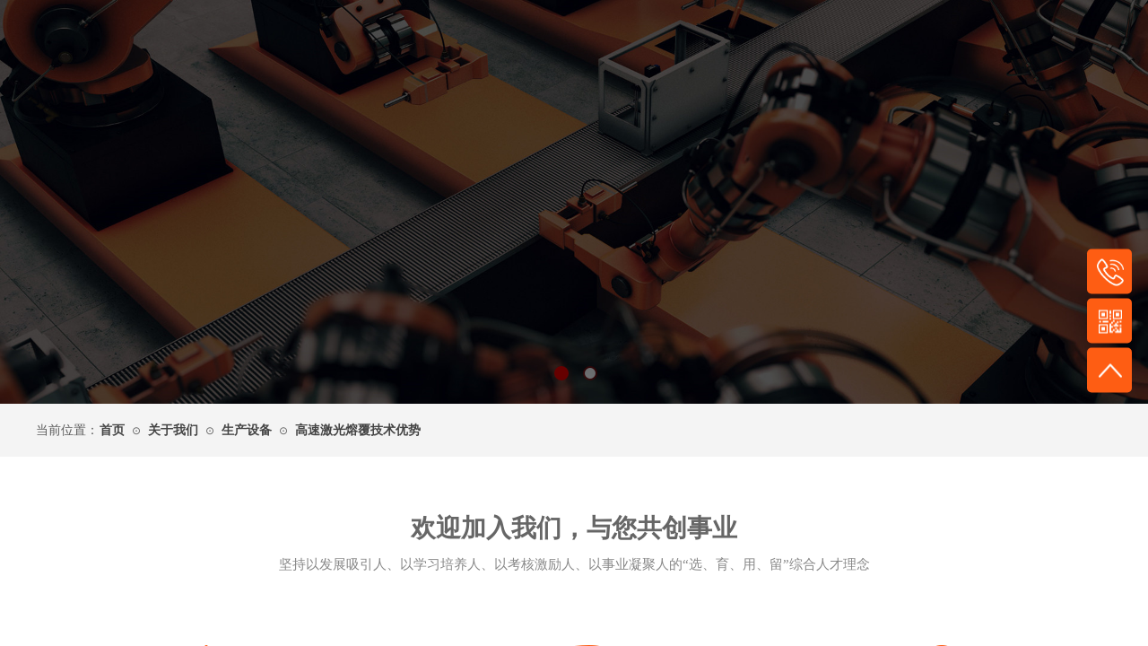

--- FILE ---
content_type: text/html; charset=utf-8
request_url: https://www.dao-laser.com/news-detail.html?article_id=43
body_size: 23807
content:
<!DOCTYPE html PUBLIC "-//W3C//DTD XHTML 1.0 Transitional//EN" "http://www.w3.org/TR/xhtml1/DTD/xhtml1-transitional.dtd">
<html xmlns="http://www.w3.org/1999/xhtml" lang="zh-Hans" >
	<head>
		<meta http-equiv="X-UA-Compatible" content="IE=Edge,chrome=1" />
	<meta name="viewport" content="width=1200" />	<meta http-equiv="Content-Type" content="text/html; charset=utf-8" />
		<meta name="format-detection" content="telephone=no" />
	     <meta http-equiv="Cache-Control" content="no-transform"/> 
     <meta http-equiv="Cache-Control" content="no-siteapp"/>
	<title>【道可道自动化】平台激光焊丨振镜激光焊丨机器人激光焊丨塑料激光焊丨三维激光切割</title>
	<meta name="keywords"  content="平台激光焊，振镜激光焊，机器人激光焊，塑料激光焊，三维激光切割" />
	<meta name="description" content="道可道自动化是一家致力于行业自动化设备的科技型制造企业，专业从事平台激光焊，振镜激光焊，机器人激光焊，塑料激光焊，三维激光切割等设备的研发、生产与销售。" />
    
                
			<link rel="shortcut icon" href="https://pmo246eac-pic1.ysjianzhan.cn/upload/bitbug_favicon_wdw2.ico" type="image/x-icon" />
	<link rel="Bookmark" href="https://pmo246eac-pic1.ysjianzhan.cn/upload/bitbug_favicon_wdw2.ico" />
		

		<link href="https://static.ysjianzhan.cn/website/template/default/css/default.css?v=17534100" rel="stylesheet" type="text/css" />
<link href="https://www.dao-laser.com/template/default/css/font/font.css?v=15750090" rel="stylesheet" type="text/css" />
<link href="https://www.dao-laser.com/template/default/css/wpassword/iconfont.css?v=17496248" rel="stylesheet" type="text/css" />
<link href="https://static.ysjianzhan.cn/website/plugin/unslider/css/unslider.css?v=16086236" rel="stylesheet" type="text/css" />
<link href="https://static.ysjianzhan.cn/website/plugin/media/css/media.css?v=14077216" rel="stylesheet" type="text/css" />
<link href="https://static.ysjianzhan.cn/website/plugin/title/css/title.css?v=17083134" rel="stylesheet" type="text/css" />
<link href="https://static.ysjianzhan.cn/website/plugin/breadcrumb/css/breadcrumb.css?v=16086008" rel="stylesheet" type="text/css" />
<link href="https://static.ysjianzhan.cn/website/plugin/product_category/css/product_category.css?v=14937940" rel="stylesheet" type="text/css" />
<link href="https://static.ysjianzhan.cn/website/plugin/sidebar/css/sidebar.css?v=16860282" rel="stylesheet" type="text/css" />
<link href="https://static.ysjianzhan.cn/website/plugin/record/css/record.css?v=15222156" rel="stylesheet" type="text/css" />
<link href="https://static.ysjianzhan.cn/website/plugin/blocksit/css/blocksit.css?v=17186066" rel="stylesheet" type="text/css" />
<style type="text/css">#scroll_container_bg{background:#ffffff no-repeat top left;}
#canvas{background:#ransparent no-repeat top left;}
.prop_rotate_angle sup,.prop_rotate_angle .posblk-deg{font-size:11px; color:#CDCDCD; font-weight:normal; font-style:normal; }ins#qiao-wrap{height:0;} #qiao-wrap{display:block;}
</style><script>
var _hmt = _hmt || [];
(function() {
  var hm = document.createElement("script");
  hm.src = "//hm.baidu.com/hm.js?b1fb7c582f9678f283e4295da98f349e";
  var s = document.getElementsByTagName("script")[0]; 
  s.parentNode.insertBefore(hm, s);
})();
</script>
 
</head>
<body  >
<input type="hidden" value="2" name="_user_level_val" />
								<script type="text/javascript" language="javascript" src="https://static.ysjianzhan.cn/website/script/??libsjq.js,jquery.custom.js,jquery.lazyload.js,jquery.rotateutility.js,lab.js,wopop_all.js,jquery.cookie.js,jquery.simplemodal.js,fullcollumn.js,objectFitPolyfill.min.js,ierotate.js,effects/velocity.js,effects/velocity.ui.js,effects/effects.js,fullpagescroll.js,common.js,heightAdapt.js?v=17573096"></script>
<script type="text/javascript" language="javascript" src="https://static.ysjianzhan.cn/website/plugin/??unslider/js/init.js,new_navigation/js/overall.js,new_navigation/styles/hs7/init.js,media/js/init.js,breadcrumb/js/init.js,article_list/js/init.js,product_category/js/overall.js?v=17621358"></script>
	<script type="text/javascript" language="javascript">
    			var webmodel = {};
	        
    wp_pages_global_func($.extend({
        'isedit': '0',
        'islogin': '0',
        'domain': 'pmo246eac',
        'p_rooturl': 'https://www.dao-laser.com',
        'static_rooturl': 'https://static.ysjianzhan.cn/website',
        'interface_locale': "zh_CN",
        'dev_mode': "0",
        'getsession': ''
    }, {"phpsessionid":"","punyurl":"https:\/\/www.dao-laser.com","curr_locale":"zh_CN","mscript_name":"","converted":false}));
    
	</script>

<link href="https://www.dao-laser.com/7a2a86c1959bc1185b13fffc9fd53f97.cssx" rel="stylesheet" /><div id="page_set_css">
</div><input type="hidden" id="page_id" name="page_id" value="123" rpid="91">
<div id="scroll_container" class="scroll_contain" style="">
	    	<div id="scroll_container_bg" style=";">&nbsp;</div>
<script>
initScrollcontainerHeight();	
</script>
     <div id="overflow_canvas_container">        <div id="canvas" style=" margin: 0 auto;width:1200px;;height:1813px">
    <div id='layer24EAC6A3B51A09AFADC207A8EBC4553A' type='unslider'  class='cstlayer' style='left: 0px; top: 0px; position: absolute; z-index: 105; width: 1200px; height: 450px; '  mid=""    deg='0'><style>
#layer24EAC6A3B51A09AFADC207A8EBC4553Ahtml5zoo-1{
	margin:0 auto;
}
</style>
<div id="layer24EAC6A3B51A09AFADC207A8EBC4553A_content" class="wp-unslider_content" style="overflow: hidden; border: none; left: -74.5px; width: 1349px; height: 450px; position: absolute;">
<script type="text/javascript">
	 
</script>

<!-- loop star -->
<div id="layer24EAC6A3B51A09AFADC207A8EBC4553Ahtml5zoo-1">
    <ul class="html5zoo-slides" style="display:none;">
  
        <li><img alt="" src="https://pmo246eac-pic1.ysjianzhan.cn/upload/templatefiles/pilon-robotics-news.jpg" class="html5lightbox" /></a></li>
  
        <li><img alt="" src="https://pmo246eac-pic1.ysjianzhan.cn/upload/752i.JPG" class="html5lightbox" /></a></li>
    </ul>
</div>
<!-- loop end -->

<script language="javascript">
(function(){
		var layerparams={"layerid":"layer24EAC6A3B51A09AFADC207A8EBC4553A","pstyle":"none","plborder_size":"0","interval":60000,"autoplays":"true","title_size":"40","title_family":"SimSun","title_color":"#FFFFFF","easing":"slide","show_title":"1","show_nav":"1","navigation_style":"01","navbg_hover_color":"#660000","nav_margin_bottom_size":"25","nav_arrow":"1","arrow_left":"template\/default\/images\/left_arrow.png","arrow_right":"template\/default\/images\/right_arrow.png","nav_margin_left_size":"25","nav_margin_right_size":"25","skin":"01","default_show":"1","hover_show":"0","pauseonmouseover":"0","nav_arrow_w_size":"32","nav_arrow_h_size":"32","iconstyle":"01","nav_height_size":"2","wsize":null,"editMode":false,"unslideradapt":null};
	layer_unslider_init_func(layerparams);
})()  
</script>
</div>
</div><script>				 $('#layer24EAC6A3B51A09AFADC207A8EBC4553A').triggerHandler('layer_ready');</script><div id="layer6A4AFEB0819B5D2E387DD4CDEBD7586D" class="full_column"  infixed='1' zindextopcolorset='1' zindextopColor='#273272' zindextopcolorset='1'  style="width:1200px;position:absolute;top:1px;height:90px;z-index:101;">
    <div class="full_width " style="position:absolute;height:90px;background-color:transparent;background:;background-image:url('https://pmo246eac-pic1.ysjianzhan.cn/upload/templatefiles/menu-bg.png');background-position:center bottom;zindextopColor:#273272;">		
    </div>
			<div class="full_content" style="width:1200px; position:absolute;left:0;top:0;margin-left: 0px;;height:90px;">
								<div id='layer08A1ACAA83FF8C99E5C7E4F735EBABD4' type='new_navigation'  class='cstlayer' style='left: 358px; top: 0px; position: absolute; z-index: 100; width: 842px; height: 90px; '  mid=""  fatherid='layer6A4AFEB0819B5D2E387DD4CDEBD7586D'    deg='0'><div class="wp-new_navigation_content" style="border-color: transparent; border-width: 0px; width: 842px; border-style: solid; padding: 0px; display: block; overflow: visible; height: auto;;display:block;overflow:hidden;height:0px;" type="0">
<script type="text/javascript"> 
		
		$("#layer08A1ACAA83FF8C99E5C7E4F735EBABD4").data("m_show", '');
	</script>
<div skin="hs7" class="nav1 menu_hs7" ishorizon="1" colorstyle="darkgreen" direction="0" more="更多" moreshow="0" morecolor="darkorange" hover="1" hover_scr="0" submethod="0" umenu="0" dmenu="0" sethomeurl="https://www.dao-laser.com/Home.html" smcenter="1">
		<ul id="nav_layer08A1ACAA83FF8C99E5C7E4F735EBABD4" class="navigation"  style="width:auto;"  >
		<li style="z-index:2;"  class="wp_subtop"  pid="119" ><a  class="  "  href="https://www.dao-laser.com">首页</a></li><li style="z-index:2;"  class="wp_subtop"  pid="91" ><a  class=" sub "  href="https://www.dao-laser.com/about.html">关于我们</a><ul style="z-index:2;"><li style="z-index:3;"  class=""  pid=0 ><a  class="  "  href="https://www.dao-laser.com/about-us.html">公司简介</a></li><li style="z-index:3;"  class=""  pid=0 ><a  class="  "  href="https://www.dao-laser.com/reach-us.html">企业文化</a></li><li style="z-index:3;"  class=""  pid=0 ><a  class="  "  href="https://www.dao-laser.com/robotwelder.html">资质荣誉</a></li><li style="z-index:3;"  class=""  pid=0 ><a  class="  "  href="https://www.dao-laser.com/Cladingprocess.html">发展历程</a></li><li style="z-index:3;"  class=""  pid=0 ><a  class="  "  href="https://www.dao-laser.com/news-detail.html">招贤纳士</a></li></ul></li><li style="z-index:2;"  class="wp_subtop"  pid="121" ><a  class="  "  href="https://www.dao-laser.com/solution.html">解决方案</a></li><li style="z-index:2;"  class="wp_subtop"  pid="114" ><a  class="  "  href="https://www.dao-laser.com/product.html">产品中心</a></li><li style="z-index:2;"  class="wp_subtop"  pid="93" ><a  class="  "  href="https://www.dao-laser.com/news.html">新闻动态</a></li><li style="z-index:2;"  class="wp_subtop"  pid="122" ><a  class=" sub "  href="https://www.dao-laser.com/service.html">服务支持</a><ul style="z-index:2;"><li style="z-index:3;"  class=""  pid=0 ><a  class="  "  href="https://www.dao-laser.com/CO2-LASER-CUT-ROBOT.html">售后服务</a></li><li style="z-index:3;"  class=""  pid=0 ><a  class="  "  href="https://www.dao-laser.com/Stations.html">营销网络</a></li><li style="z-index:3;"  class=""  pid=0 ><a  class="  "  href="https://www.dao-laser.com/httpswwwdao-lasercomnews-detailht.html">联系我们</a></li><li style="z-index:3;"  class=""  pid=0 ><a  class="  "  href="https://www.dao-laser.com/page1000106.html">科技创新</a></li></ul></li>	</ul>
</div>

<script type="text/javascript"> 
				$("#layer08A1ACAA83FF8C99E5C7E4F735EBABD4").data("datasty_", '@charset "utf-8";  #nav_layer08A1ACAA83FF8C99E5C7E4F735EBABD4,#nav_layer08A1ACAA83FF8C99E5C7E4F735EBABD4 ul,#nav_layer08A1ACAA83FF8C99E5C7E4F735EBABD4 li{list-style-type:none; margin:0px; padding:0px; border:thin none;}  #nav_layer08A1ACAA83FF8C99E5C7E4F735EBABD4 {position:relative;height:54px;line-height:54px; background:url(https://static.ysjianzhan.cn/website/plugin/new_navigation/styles/hs7/nav_bg.jpg) repeat-x; margin-bottom:10px;padding-left:10px; }  #nav_layer08A1ACAA83FF8C99E5C7E4F735EBABD4 li.wp_subtop{padding-left:5px;padding-right:5px;text-align:center;position:relative;float:left;padding-bottom:0px;width:115px;height:54px;line-height:54px;background-image:url(https://static.ysjianzhan.cn/website/plugin/new_navigation/view/images/png_bg.png);background-repeat:no-repeat;background-position:top right;background-color:transparent;}  #nav_layer08A1ACAA83FF8C99E5C7E4F735EBABD4 li.wp_subtop:hover{width:115px;height:54px;line-height:54px;background-image:url(https://static.ysjianzhan.cn/website/plugin/new_navigation/styles/hs7/li_hover.png);background-color:transparent;background-position:bottom left;background-repeat:repeat-x;}  #nav_layer08A1ACAA83FF8C99E5C7E4F735EBABD4 li.wp_subtop>a{white-space:nowrap;display:block;padding:0px;text-decoration:none;font-size:12px;font-family:arial;color:#ffffff;text-align:center;font-weight:normal;font-style:normal; overflow:hidden;}  #nav_layer08A1ACAA83FF8C99E5C7E4F735EBABD4 li.wp_subtop>a:hover{font-size:12px;font-family:arial;color:#fff;text-align:center;font-weight:normal;font-style:normal;}  #nav_layer08A1ACAA83FF8C99E5C7E4F735EBABD4 ul{position:absolute;left:0px;display:none;padding-left:5px;padding-right:5px;background-image:url(https://static.ysjianzhan.cn/website/plugin/new_navigation/view/images/png_bg.png);background-color:transparent;margin-left:0px;padding-top:10px; padding-bottom:8px;}  #nav_layer08A1ACAA83FF8C99E5C7E4F735EBABD4 ul li{position:relative;text-align:center;padding-bottom:0px;padding-left:5px;padding-right:5px;height:31px;line-height:31px;background-image:url(https://static.ysjianzhan.cn/website/plugin/new_navigation/view/images/png_bg.png);background-repeat:repeat;background-position:top left;background-color:#516c47;}  #nav_layer08A1ACAA83FF8C99E5C7E4F735EBABD4 ul li:hover{height:31px;text-align:center;line-height:31px;padding-left:5px;padding-right:5px; background-image:url(https://static.ysjianzhan.cn/website/plugin/new_navigation/view/images/png_bg.png);background-repeat:repeat;background-position:top left;background-color:#3a4c34;}  #nav_layer08A1ACAA83FF8C99E5C7E4F735EBABD4 ul li a {display:block;font-size:12px;font-family:arial;color:#fff;text-align:center;font-weight:normal;font-style:normal;white-space:nowrap;}  #nav_layer08A1ACAA83FF8C99E5C7E4F735EBABD4 ul li a:hover{display:block;font-size:12px;font-family:arial;color:#ffffff;text-align:center;font-weight:normal;font-style:normal;}');
		$("#layer08A1ACAA83FF8C99E5C7E4F735EBABD4").data("datastys_", '#nav_layer08A1ACAA83FF8C99E5C7E4F735EBABD4{height:90px;} #nav_layer08A1ACAA83FF8C99E5C7E4F735EBABD4{background-color:transparent;} #nav_layer08A1ACAA83FF8C99E5C7E4F735EBABD4{background-image:url(https://static.ysjianzhan.cn/website/plugin/new_navigation/view/images/png_bg.png);} #nav_layer08A1ACAA83FF8C99E5C7E4F735EBABD4{background:;}                 #nav_layer08A1ACAA83FF8C99E5C7E4F735EBABD4 li.wp_subtop{line-height:90px;} #nav_layer08A1ACAA83FF8C99E5C7E4F735EBABD4 li.wp_subtop{height:90px;}                   #nav_layer08A1ACAA83FF8C99E5C7E4F735EBABD4 li.wp_subtop:hover{height:90px;} #nav_layer08A1ACAA83FF8C99E5C7E4F735EBABD4 li.wp_subtop:hover{line-height:90px;}    #nav_layer08A1ACAA83FF8C99E5C7E4F735EBABD4 li.wp_subtop>a:hover{font-size:16px;}    #nav_layer08A1ACAA83FF8C99E5C7E4F735EBABD4 li.wp_subtop>a{font-size:16px;} #nav_layer08A1ACAA83FF8C99E5C7E4F735EBABD4 li.wp_subtop:hover{background-image:url(https://static.ysjianzhan.cn/website/plugin/new_navigation/view/images/png_bg.png);} #nav_layer08A1ACAA83FF8C99E5C7E4F735EBABD4 li.wp_subtop:hover{background-color:transparent;}           #nav_layer08A1ACAA83FF8C99E5C7E4F735EBABD4 li.wp_subtop{width:110px;}          #nav_layer08A1ACAA83FF8C99E5C7E4F735EBABD4 li.wp_subtop:hover{width:110px;} #nav_layer08A1ACAA83FF8C99E5C7E4F735EBABD4 li.wp_subtop>a:hover{color:#ff5e14;}         #nav_layer08A1ACAA83FF8C99E5C7E4F735EBABD4 ul li{height:40px;}         #nav_layer08A1ACAA83FF8C99E5C7E4F735EBABD4 ul li{line-height:40px;}   #nav_layer08A1ACAA83FF8C99E5C7E4F735EBABD4 ul li a{font-family:Microsoft YaHei;}        #nav_layer08A1ACAA83FF8C99E5C7E4F735EBABD4 ul li a:hover{font-family:Microsoft YaHei;}         #nav_layer08A1ACAA83FF8C99E5C7E4F735EBABD4 ul li:hover{height:40px;}                        #nav_layer08A1ACAA83FF8C99E5C7E4F735EBABD4 ul li:hover{line-height:40px;}   #nav_layer08A1ACAA83FF8C99E5C7E4F735EBABD4 li.wp_subtop>a:hover{font-family:Microsoft YaHei;} #nav_layer08A1ACAA83FF8C99E5C7E4F735EBABD4 ul li a{font-size:15px;} #nav_layer08A1ACAA83FF8C99E5C7E4F735EBABD4 ul li a:hover{font-size:15px;} #nav_layer08A1ACAA83FF8C99E5C7E4F735EBABD4 ul li a:hover{font-weight:normal;}       #nav_layer08A1ACAA83FF8C99E5C7E4F735EBABD4 ul li a:hover{color:#ff5e14;} #nav_layer08A1ACAA83FF8C99E5C7E4F735EBABD4 ul li:hover{background-color:transparent;} #nav_layer08A1ACAA83FF8C99E5C7E4F735EBABD4 ul li:hover{background-image:url(https://static.ysjianzhan.cn/website/plugin/new_navigation/view/images/png_bg.png);} #nav_layer08A1ACAA83FF8C99E5C7E4F735EBABD4 ul li:hover{background:none;} #nav_layer08A1ACAA83FF8C99E5C7E4F735EBABD4 ul li{background:transparent;} #nav_layer08A1ACAA83FF8C99E5C7E4F735EBABD4 ul li{background-color:#2f3b81;}');
	
			var b_width=parseInt($("#layer08A1ACAA83FF8C99E5C7E4F735EBABD4").find('.wp-new_navigation_content').css('border-bottom-width'));
	if(b_width>0){
		$("#nav_layer08A1ACAA83FF8C99E5C7E4F735EBABD4").css('margin-bottom','0px');
	}
	</script>

<script type="text/javascript">
function wp_get_navstyle(layer_id,key){
		var navStyle = $.trim($("#"+layer_id).data(key));
		return navStyle;	
	
}	
richtxt('layer08A1ACAA83FF8C99E5C7E4F735EBABD4');
</script><script type="text/javascript">
layer_new_navigation_hs7_func({"isedit":false,"layer_id":"layer08A1ACAA83FF8C99E5C7E4F735EBABD4","menustyle":"hs7"});

</script></div>
<script type="text/javascript">
 $(function(){
	layer_new_navigation_content_func({"isedit":false,"layer_id":"layer08A1ACAA83FF8C99E5C7E4F735EBABD4","menustyle":"hs7","addopts":{"padding-left":"0"}});
});
</script>

</div><script>				 $('#layer08A1ACAA83FF8C99E5C7E4F735EBABD4').triggerHandler('layer_ready');</script><div id='layer4626322A45FC5319A55687E301367A38' type='media'  class='cstlayer' style='left: 0px; top: -1px; position: absolute; z-index: 101; width: 101px; height: 79px; '  mid=""  fatherid='layer6A4AFEB0819B5D2E387DD4CDEBD7586D'    deg='0'><script>
create_pc_media_set_pic('layer4626322A45FC5319A55687E301367A38',false);
</script>
<div class="wp-media_content"  style="overflow: hidden; width: 101px; height: 79px; border-width: 0px; border-style: solid; padding: 0px;" type="0">
<div class="img_over"  style='overflow: hidden; border-color: transparent; border-width: 0px; width: 101px; height: 79px; position: relative;'>

<div class="imgloading" style="z-index:100;"> </div>
<a class="media_link" style="line-height:normal;" href="https://www.dao-laser.com/?id=111"  >
<img  id="wp-media-image_layer4626322A45FC5319A55687E301367A38" onerror="set_thumb_layer4626322A45FC5319A55687E301367A38(this);" onload="set_thumb_layer4626322A45FC5319A55687E301367A38(this);" class="paragraph_image"  type="zoom" src="https://pmo246eac-pic1.ysjianzhan.cn/upload/drvi.png" style="width: 101px; height: auto; top: -32px; left: 0px; position: relative;;" />
</a>
</div>

</div>
<script>
(function(){
		layer_media_init_func('layer4626322A45FC5319A55687E301367A38',{"isedit":false,"has_effects":false});
})()
</script>
</div><script>				 $('#layer4626322A45FC5319A55687E301367A38').triggerHandler('layer_ready');</script><div id='layer33EA6CD3C5F598B80DB2AA96AB8A5F48' type='title'  class='cstlayer' style='left: 104px; top: 29px; position: absolute; z-index: 117; width: 236px; height: 31px; '  mid=""  fatherid='layer6A4AFEB0819B5D2E387DD4CDEBD7586D'    deg='0'><div class="wp-title_content" style="overflow-wrap: break-word; padding: 0px; border-color: transparent; border-width: 0px; height: 31px; width: 236px; display: block;"><font color="#ffffff" face="微软雅黑"><span style="font-size: 22px; color: rgb(255, 255, 255);"><b>道可道自动化</b></span></font></div>
<script type="text/javascript">
$(function(){
	$('.wp-title_content').each(function(){
		if($(this).find('div').attr('align')=='justify'){
			$(this).find('div').css({'text-justify':'inter-ideograph','text-align':'justify'});
		}
	})	
})
</script>

</div><script>				 $('#layer33EA6CD3C5F598B80DB2AA96AB8A5F48').triggerHandler('layer_ready');</script>                                
                                <div class="fullcontent_opacity" style="width: 100%;height: 100%;position: absolute;left: 0;right: 0;top: 0;display:none;"></div>
			</div>
</div>
<script>
        $(".content_copen").live('click',function(){
        $(this).closest(".full_column").hide();
    });
	var $fullwidth=$('#layer6A4AFEB0819B5D2E387DD4CDEBD7586D .full_width');
	$fullwidth.css({left:0-$('#canvas').offset().left+$('#scroll_container').offset().left-$('#scroll_container').scrollLeft()-$.parseInteger($('#canvas').css("borderLeftWidth")),width:$('#scroll_container_bg').width()});
	$(function () {
				var videoParams={"id":"layer6A4AFEB0819B5D2E387DD4CDEBD7586D","bgauto":null,"ctauto":null,"bVideouse":null,"cVideouse":null,"bgvHeight":null,"bgvWidth":null};
		fullcolumn_bgvideo_init_func(videoParams);
                var bgHoverParams={"full":{"hover":null,"opacity":null,"bg":"transparent","id":"layer6A4AFEB0819B5D2E387DD4CDEBD7586D","bgopacity":null,"zindextopcolorset":1},"full_con":{"hover":null,"opacity":null,"bg":null,"id":"layer6A4AFEB0819B5D2E387DD4CDEBD7586D","bgopacity":null}};
		fullcolumn_HoverInit(bgHoverParams);
        });
</script>


<div id="layerBAC4EF219941A5A8B4010323DF265EF3" class="full_column"   style="width:1200px;position:absolute;top:450px;height:60px;z-index:100;">
    <div class="full_width " style="position:absolute;height:60px;background-color:#f4f4f4;background:;">		
    </div>
			<div class="full_content" style="width:1200px; position:absolute;left:0;top:0;margin-left: 0px;;height:60px;">
								<div id='layer9AD487923F93F71D0A02B6CE476637DC' type='title'  class='cstlayer' style='left: 0px; top: 20px; position: absolute; z-index: 108; width: 81px; height: 20px; '  mid=""  fatherid='layerBAC4EF219941A5A8B4010323DF265EF3'    deg='0'><div class="wp-title_content" style="overflow-wrap: break-word; padding: 0px; border-color: transparent; border-width: 0px; height: 20px; width: 81px; display: block;"><span style="font-family: &quot;Microsoft YaHei&quot;; font-size: 14px;">当前位置：</span></div>

</div><script>				 $('#layer9AD487923F93F71D0A02B6CE476637DC').triggerHandler('layer_ready');</script><div id='layer7CD43AD8BF696737F60C9C4D843EDF24' type='breadcrumb'  class='cstlayer' style='left: 71px; top: 22px; position: absolute; z-index: 110; width: 661px; height: 20px; '  mid=""  fatherid='layerBAC4EF219941A5A8B4010323DF265EF3'    deg='0'><div class="wp-breadcrumb_content" style="width: 661px; height: 20px;" ShowCpage="1" >
<div class='breadcrumb_plugin'>

<span class="breadcrumbtext" gzdata="gzorder"><a href="https://www.dao-laser.com/" style="line-height:100%;color: rgb(67, 67, 67); font-family: Microsoft YaHei; font-size: 14px; font-weight: bold; line-height: 120%;" >首页</a></span>
<span style="line-height:100%; margin-left:5px;margin-right:5px;color:rgb(102, 102, 102);font-size:12px;" class="breadcrumbfuhao">⊙</span>
<span class="breadcrumbtext"><a href="https://www.dao-laser.com/about.html?article_category=12" style="line-height:100%;color: rgb(67, 67, 67); font-family: Microsoft YaHei; font-size: 14px; font-weight: bold; line-height: 120%;" >关于我们</a></span>
<span style="line-height:100%; margin-left:5px;margin-right:5px;color:rgb(102, 102, 102);font-size:12px;" class="breadcrumbfuhao">⊙</span>
<span class="breadcrumbtext"><a href="https://www.dao-laser.com/about.html?article_category=23" style="line-height:100%;color: rgb(67, 67, 67); font-family: Microsoft YaHei; font-size: 14px; font-weight: bold; line-height: 120%;" >生产设备</a></span>
<span style="line-height:100%; margin-left:5px;margin-right:5px;color:rgb(102, 102, 102);font-size:12px;" class="breadcrumbfuhao">⊙</span>
<span class="breadcrumbtext"><a href="https://www.dao-laser.com/news-detail.html?article_id=43" style="line-height:100%;color: rgb(67, 67, 67); font-family: Microsoft YaHei; font-size: 14px; font-weight: bold; line-height: 120%;" >高速激光熔覆技术优势</a></span>
</div>
</div>
<script>
layer_breadcrumb_ready_func('layer7CD43AD8BF696737F60C9C4D843EDF24', '');
</script></div><script>				 $('#layer7CD43AD8BF696737F60C9C4D843EDF24').triggerHandler('layer_ready');</script>                                
                                <div class="fullcontent_opacity" style="width: 100%;height: 100%;position: absolute;left: 0;right: 0;top: 0;display:none;"></div>
			</div>
</div>
<script>
        $(".content_copen").live('click',function(){
        $(this).closest(".full_column").hide();
    });
	var $fullwidth=$('#layerBAC4EF219941A5A8B4010323DF265EF3 .full_width');
	$fullwidth.css({left:0-$('#canvas').offset().left+$('#scroll_container').offset().left-$('#scroll_container').scrollLeft()-$.parseInteger($('#canvas').css("borderLeftWidth")),width:$('#scroll_container_bg').width()});
	$(function () {
				var videoParams={"id":"layerBAC4EF219941A5A8B4010323DF265EF3","bgauto":null,"ctauto":null,"bVideouse":null,"cVideouse":null,"bgvHeight":null,"bgvWidth":null};
		fullcolumn_bgvideo_init_func(videoParams);
                var bgHoverParams={"full":{"hover":null,"opacity":null,"bg":"#f4f4f4","id":"layerBAC4EF219941A5A8B4010323DF265EF3","bgopacity":null,"zindextopcolorset":""},"full_con":{"hover":null,"opacity":null,"bg":null,"id":"layerBAC4EF219941A5A8B4010323DF265EF3","bgopacity":null}};
		fullcolumn_HoverInit(bgHoverParams);
        });
</script>


<div id="layerD2F08F03C949F9C05BD2EDAFBD45F49C" class="full_column"   style="width:1200px;position:absolute;top:509px;height:180px;z-index:128;">
    <div class="full_width " style="position:absolute;height:180px;background-color:#ffffff;background:;">		
    </div>
			<div class="full_content" style="width:1200px; position:absolute;left:0;top:0;margin-left: 0px;;height:180px;">
								<div id='layerAEB27C54ACDDCFB86A2A3C930216B352' type='title'  class='cstlayer' style='left: 0px; top: 110px; position: absolute; z-index: 130; width: 1200px; height: 31px; '  mid=""  fatherid='layerD2F08F03C949F9C05BD2EDAFBD45F49C'    deg='0'><div class="wp-title_content" style="overflow-wrap: break-word; padding: 0px; border-color: transparent; border-width: 0px; height: 31px; width: 1200px; display: block;"><div style="text-align: center;"><font color="#666666" face="Microsoft YaHei"><span style="font-size: 15px; color: rgb(136, 136, 136);">坚持以发展吸引人、以学习培养人、以考核激励人、以事业凝聚人的“选、育、用、留”综合人才理念</span></font></div></div>

</div><script>				 $('#layerAEB27C54ACDDCFB86A2A3C930216B352').triggerHandler('layer_ready');</script><div id='layerC965664D1C7C337AEF7173C9A2DCBB7B' type='title'  class='cstlayer' style='left: 348.5px; top: 60px; position: absolute; z-index: 129; width: 503px; height: 49px; '  mid=""  fatherid='layerD2F08F03C949F9C05BD2EDAFBD45F49C'    deg='0'><div class="wp-title_content" style="overflow-wrap: break-word; padding: 0px; border-color: transparent; border-width: 0px; height: 49px; width: 503px; display: block;"><div style="text-align: center;"><span style="color: rgb(102, 102, 102); font-size: 28px; font-family: &quot;Microsoft YaHei&quot;;"><strong>欢迎加入我们，与您共创事业</strong></span></div></div>

</div><script>				 $('#layerC965664D1C7C337AEF7173C9A2DCBB7B').triggerHandler('layer_ready');</script>                                
                                <div class="fullcontent_opacity" style="width: 100%;height: 100%;position: absolute;left: 0;right: 0;top: 0;display:none;"></div>
			</div>
</div>
<script>
        $(".content_copen").live('click',function(){
        $(this).closest(".full_column").hide();
    });
	var $fullwidth=$('#layerD2F08F03C949F9C05BD2EDAFBD45F49C .full_width');
	$fullwidth.css({left:0-$('#canvas').offset().left+$('#scroll_container').offset().left-$('#scroll_container').scrollLeft()-$.parseInteger($('#canvas').css("borderLeftWidth")),width:$('#scroll_container_bg').width()});
	$(function () {
				var videoParams={"id":"layerD2F08F03C949F9C05BD2EDAFBD45F49C","bgauto":null,"ctauto":null,"bVideouse":null,"cVideouse":null,"bgvHeight":null,"bgvWidth":null};
		fullcolumn_bgvideo_init_func(videoParams);
                var bgHoverParams={"full":{"hover":null,"opacity":null,"bg":"#ffffff","id":"layerD2F08F03C949F9C05BD2EDAFBD45F49C","bgopacity":null,"zindextopcolorset":""},"full_con":{"hover":null,"opacity":null,"bg":null,"id":"layerD2F08F03C949F9C05BD2EDAFBD45F49C","bgopacity":null}};
		fullcolumn_HoverInit(bgHoverParams);
        });
</script>


<div id="layerEB54B3FA9F1E16A06430A27F83F129FF" class="full_column"   style="width:1200px;position:absolute;top:689px;height:280px;z-index:131;">
    <div class="full_width " style="position:absolute;height:280px;background-color:#ffffff;background:;">		
    </div>
			<div class="full_content" style="width:1200px; position:absolute;left:0;top:0;margin-left: 0px;;height:280px;">
								<div id='layer65B279EE41DA202A6E8DCD0EC609F43D' type='box'  class='cstlayer' style='left: 410px; top: 0px; position: absolute; z-index: 138; width: 380px; height: 250px; '  mid=""  fatherid='layerEB54B3FA9F1E16A06430A27F83F129FF'    deg='0'><div class="wp-box_content drop_box" style="overflow-wrap: break-word; padding: 0px; border-color: transparent; border-width: 0px; height: 250px; background-color: rgb(255, 255, 255); width: 380px; border-style: solid;">
    <div id='layer35BC7E3F5C4100187F930570E89ED0A7' type='media'  class='cstlayer' style='left: 158px; top: 30px; position: absolute; z-index: 136; width: 64px; height: 64px; '  mid=""  fatherid='layer65B279EE41DA202A6E8DCD0EC609F43D'    deg='0'><script>
create_pc_media_set_pic('layer35BC7E3F5C4100187F930570E89ED0A7',false);
</script>
<div class="wp-media_content"  style="overflow: hidden; width: 64px; height: 64px; border-width: 0px; border-style: solid; padding: 0px;" type="0">
<div class="img_over"  style='overflow: hidden; border-color: transparent; border-width: 0px; position: relative; width: 64px; height: 64px;'>

<div class="imgloading" style="z-index:100;"> </div>
<img  id="wp-media-image_layer35BC7E3F5C4100187F930570E89ED0A7" onerror="set_thumb_layer35BC7E3F5C4100187F930570E89ED0A7(this);" onload="set_thumb_layer35BC7E3F5C4100187F930570E89ED0A7(this);" class="paragraph_image"  type="zoom" src="https://pmo246eac-pic1.ysjianzhan.cn/upload/templatefiles/about3.png" style="width: 64px; height: 64px;;" />
</div>

</div>
<script>
(function(){
		layer_media_init_func('layer35BC7E3F5C4100187F930570E89ED0A7',{"isedit":false,"has_effects":false});
})()
</script>
</div><script>				 $('#layer35BC7E3F5C4100187F930570E89ED0A7').triggerHandler('layer_ready');</script><div id='layer67FAB5755AD4A44361E3E681E69CC826' type='title'  class='cstlayer' style='left: 81px; top: 120px; position: absolute; z-index: 139; width: 224px; height: 33px; '  mid=""  fatherid='layer65B279EE41DA202A6E8DCD0EC609F43D'    deg='0'><div class="wp-title_content" style="overflow-wrap: break-word; padding: 0px; border-color: transparent; border-width: 0px; height: 33px; width: 224px; display: block;"><div style="text-align: center;"><font color="#434343" face="Microsoft YaHei"><span style="font-size: 20px;"><b>团队精神</b></span></font></div></div>

</div><script>				 $('#layer67FAB5755AD4A44361E3E681E69CC826').triggerHandler('layer_ready');</script><div id='layer04A4281D5149A0FDE1A7B5D8CBCC0FBB' type='title'  class='cstlayer' style='left: 30px; top: 160px; position: absolute; z-index: 137; width: 320px; height: 59px; '  mid=""  fatherid='layer65B279EE41DA202A6E8DCD0EC609F43D'    deg='0'><div class="wp-title_content" style="overflow-wrap: break-word; padding: 0px; border-color: transparent; border-width: 0px; height: 59px; width: 320px; display: block;"><div style="text-align: center;"><font color="#888888" face="Microsoft YaHei"><span style="font-size: 14px; line-height: 180%;">鼓励员工尽心尽力为团体合作的长远利益而努力，从而增进相互之间的信任。</span></font></div></div>

</div><script>				 $('#layer04A4281D5149A0FDE1A7B5D8CBCC0FBB').triggerHandler('layer_ready');</script>    
</div>
</div><script>				 $('#layer65B279EE41DA202A6E8DCD0EC609F43D').triggerHandler('layer_ready');</script><div id='layer9B2AFB0C398319AD9ED08383777F651D' type='box'  class='cstlayer' style='left: 0px; top: 0px; position: absolute; z-index: 132; width: 380px; height: 250px; '  mid=""  fatherid='layerEB54B3FA9F1E16A06430A27F83F129FF'    deg='0'><div class="wp-box_content drop_box" style="overflow-wrap: break-word; padding: 0px; border-color: transparent; border-width: 0px; height: 250px; background-color: rgb(255, 255, 255); width: 380px; border-style: solid;">
    <div id='layer5506292489D6F9776A94B6F3697D2D3D' type='title'  class='cstlayer' style='left: 30px; top: 160px; position: absolute; z-index: 101; width: 320px; height: 59px; '  mid=""  fatherid='layer9B2AFB0C398319AD9ED08383777F651D'    deg='0'><div class="wp-title_content" style="overflow-wrap: break-word; padding: 0px; border-color: transparent; border-width: 0px; height: 59px; width: 320px; display: block;"><div style="text-align: center;"><font color="#666666" face="Microsoft YaHei"><span style="font-size: 14px; line-height: 180%; color: rgb(136, 136, 136);">无论在何时都应将言必信、行必正作为基本信条，自觉维护企业在社会形象。</span></font></div></div>

</div><script>				 $('#layer5506292489D6F9776A94B6F3697D2D3D').triggerHandler('layer_ready');</script><div id='layer6E50434CAFE0DAA3134764520E10111F' type='media'  class='cstlayer' style='left: 158px; top: 30px; position: absolute; z-index: 100; width: 64px; height: 64px; '  mid=""  fatherid='layer9B2AFB0C398319AD9ED08383777F651D'    deg='0'><script>
create_pc_media_set_pic('layer6E50434CAFE0DAA3134764520E10111F',false);
</script>
<div class="wp-media_content"  style="overflow: hidden; width: 64px; height: 64px;" type="0">
<div class="img_over"  style='overflow: hidden; border-color: transparent; border-width: 0px; position: relative; width: 64px; height: 64px;'>

<div class="imgloading" style="z-index:100;"> </div>
<img  id="wp-media-image_layer6E50434CAFE0DAA3134764520E10111F" onerror="set_thumb_layer6E50434CAFE0DAA3134764520E10111F(this);" onload="set_thumb_layer6E50434CAFE0DAA3134764520E10111F(this);" class="paragraph_image"  type="zoom" src="https://pmo246eac-pic1.ysjianzhan.cn/upload/templatefiles/about4.png" style="width: 64px; height: 64px;;" />
</div>

</div>
<script>
(function(){
		layer_media_init_func('layer6E50434CAFE0DAA3134764520E10111F',{"isedit":false,"has_effects":false});
})()
</script>
</div><script>				 $('#layer6E50434CAFE0DAA3134764520E10111F').triggerHandler('layer_ready');</script><div id='layerBB80F7EE35451D2890ADCDC1B326AB78' type='title'  class='cstlayer' style='left: 81px; top: 120px; position: absolute; z-index: 135; width: 224px; height: 33px; '  mid=""  fatherid='layer9B2AFB0C398319AD9ED08383777F651D'    deg='0'><div class="wp-title_content" style="overflow-wrap: break-word; padding: 0px; border-color: transparent; border-width: 0px; height: 33px; width: 224px; display: block;"><div style="text-align: center;"><font color="#666666" face="Microsoft YaHei"><span style="font-size: 20px; color: rgb(67, 67, 67);"><strong>诚信为本</strong></span></font></div></div>

</div><script>				 $('#layerBB80F7EE35451D2890ADCDC1B326AB78').triggerHandler('layer_ready');</script>    
</div>
</div><script>				 $('#layer9B2AFB0C398319AD9ED08383777F651D').triggerHandler('layer_ready');</script><div id='layerD900F132A4BE41E9CEC7BA3C0B8BFAAD' type='box'  class='cstlayer' style='left: 820px; top: 0px; position: absolute; z-index: 142; width: 380px; height: 250px; '  mid=""  fatherid='layerEB54B3FA9F1E16A06430A27F83F129FF'    deg='0'><div class="wp-box_content drop_box" style="overflow-wrap: break-word; padding: 0px; border-color: transparent; border-width: 0px; height: 250px; background-color: rgb(255, 255, 255); width: 380px; border-style: solid;">
    <div id='layer9535F6D57835F06FCCB217F319F7F291' type='media'  class='cstlayer' style='left: 158px; top: 30px; position: absolute; z-index: 140; width: 64px; height: 64px; '  mid=""  fatherid='layerD900F132A4BE41E9CEC7BA3C0B8BFAAD'    deg='0'><script>
create_pc_media_set_pic('layer9535F6D57835F06FCCB217F319F7F291',false);
</script>
<div class="wp-media_content"  style="overflow: hidden; width: 64px; height: 64px; border-width: 0px; border-style: solid; padding: 0px;" type="0">
<div class="img_over"  style='overflow: hidden; border-color: transparent; border-width: 0px; position: relative; width: 64px; height: 64px;'>

<div class="imgloading" style="z-index:100;"> </div>
<img  id="wp-media-image_layer9535F6D57835F06FCCB217F319F7F291" onerror="set_thumb_layer9535F6D57835F06FCCB217F319F7F291(this);" onload="set_thumb_layer9535F6D57835F06FCCB217F319F7F291(this);" class="paragraph_image"  type="zoom" src="https://pmo246eac-pic1.ysjianzhan.cn/upload/templatefiles/about2.png" style="width: 64px; height: 64px;;" />
</div>

</div>
<script>
(function(){
		layer_media_init_func('layer9535F6D57835F06FCCB217F319F7F291',{"isedit":false,"has_effects":false});
})()
</script>
</div><script>				 $('#layer9535F6D57835F06FCCB217F319F7F291').triggerHandler('layer_ready');</script><div id='layerC912CB9C0D2F7CA1C7C9CCE0C19944E2' type='title'  class='cstlayer' style='left: 81px; top: 120px; position: absolute; z-index: 143; width: 224px; height: 33px; '  mid=""  fatherid='layerD900F132A4BE41E9CEC7BA3C0B8BFAAD'    deg='0'><div class="wp-title_content" style="overflow-wrap: break-word; padding: 0px; border-color: transparent; border-width: 0px; height: 33px; width: 224px; display: block;"><div style="text-align: center;"><font color="#434343" face="Microsoft YaHei"><span style="font-size: 20px;"><b>认同、参与、共享</b></span></font></div></div>

</div><script>				 $('#layerC912CB9C0D2F7CA1C7C9CCE0C19944E2').triggerHandler('layer_ready');</script><div id='layerB98F3146AF9AAB7DF80C6BD0B4DDA323' type='title'  class='cstlayer' style='left: 30px; top: 160px; position: absolute; z-index: 141; width: 320px; height: 59px; '  mid=""  fatherid='layerD900F132A4BE41E9CEC7BA3C0B8BFAAD'    deg='0'><div class="wp-title_content" style="overflow-wrap: break-word; padding: 0px; border-color: transparent; border-width: 0px; height: 59px; width: 320px; display: block;"><div style="text-align: center;"><font color="#888888" face="Microsoft YaHei"><span style="font-size: 14px; line-height: 180%;">倡导创造价值、培植使命感、责任感、荣誉感和成就感，培养高素质人才。</span></font></div></div>

</div><script>				 $('#layerB98F3146AF9AAB7DF80C6BD0B4DDA323').triggerHandler('layer_ready');</script>    
</div>
</div><script>				 $('#layerD900F132A4BE41E9CEC7BA3C0B8BFAAD').triggerHandler('layer_ready');</script>                                
                                <div class="fullcontent_opacity" style="width: 100%;height: 100%;position: absolute;left: 0;right: 0;top: 0;display:none;"></div>
			</div>
</div>
<script>
        $(".content_copen").live('click',function(){
        $(this).closest(".full_column").hide();
    });
	var $fullwidth=$('#layerEB54B3FA9F1E16A06430A27F83F129FF .full_width');
	$fullwidth.css({left:0-$('#canvas').offset().left+$('#scroll_container').offset().left-$('#scroll_container').scrollLeft()-$.parseInteger($('#canvas').css("borderLeftWidth")),width:$('#scroll_container_bg').width()});
	$(function () {
				var videoParams={"id":"layerEB54B3FA9F1E16A06430A27F83F129FF","bgauto":null,"ctauto":null,"bVideouse":null,"cVideouse":null,"bgvHeight":null,"bgvWidth":null};
		fullcolumn_bgvideo_init_func(videoParams);
                var bgHoverParams={"full":{"hover":null,"opacity":null,"bg":"#ffffff","id":"layerEB54B3FA9F1E16A06430A27F83F129FF","bgopacity":null,"zindextopcolorset":""},"full_con":{"hover":null,"opacity":null,"bg":null,"id":"layerEB54B3FA9F1E16A06430A27F83F129FF","bgopacity":null}};
		fullcolumn_HoverInit(bgHoverParams);
        });
</script>


<div id="layerAE432D49E1DAAB53086C3AA58C9662DF" class="full_column"   style="width:1200px;position:absolute;top:969px;height:180px;z-index:144;">
    <div class="full_width " style="position:absolute;height:180px;background-color:#ffffff;background:;background-image:url('https://pmo246eac-pic1.ysjianzhan.cn/upload/templatefiles/top-line2.png');background-position:center top;background-repeat:repeat-x;">		
    </div>
			<div class="full_content" style="width:1200px; position:absolute;left:0;top:0;margin-left: 0px;;height:180px;">
								<div id='layer7926C90DF1CE80A66D1C88A92F953BB4' type='title'  class='cstlayer' style='left: 0px; top: 110px; position: absolute; z-index: 146; width: 1200px; height: 31px; '  mid=""  fatherid='layerAE432D49E1DAAB53086C3AA58C9662DF'    deg='0'><div class="wp-title_content" style="overflow-wrap: break-word; padding: 0px; border-color: transparent; border-width: 0px; height: 31px; width: 1200px; display: block;"><div style="text-align: center;"><font color="#888888" face="Microsoft YaHei"><span style="font-size: 15px;">现诚邀优秀的你加入，一起追逐梦想，共创美好未来</span></font></div></div>

</div><script>				 $('#layer7926C90DF1CE80A66D1C88A92F953BB4').triggerHandler('layer_ready');</script><div id='layer4D98C8E8AB9890CA7CBF2AD6CBF89D23' type='title'  class='cstlayer' style='left: 348.5px; top: 60px; position: absolute; z-index: 145; width: 503px; height: 49px; '  mid=""  fatherid='layerAE432D49E1DAAB53086C3AA58C9662DF'    deg='0'><div class="wp-title_content" style="overflow-wrap: break-word; padding: 0px; border-color: transparent; border-width: 0px; height: 49px; width: 503px; display: block;"><div style="text-align: center;"><font color="#666666" face="Microsoft YaHei"><span style="font-size: 28px;"><b>招聘职位</b></span></font></div></div>

</div><script>				 $('#layer4D98C8E8AB9890CA7CBF2AD6CBF89D23').triggerHandler('layer_ready');</script>                                
                                <div class="fullcontent_opacity" style="width: 100%;height: 100%;position: absolute;left: 0;right: 0;top: 0;display:none;"></div>
			</div>
</div>
<script>
        $(".content_copen").live('click',function(){
        $(this).closest(".full_column").hide();
    });
	var $fullwidth=$('#layerAE432D49E1DAAB53086C3AA58C9662DF .full_width');
	$fullwidth.css({left:0-$('#canvas').offset().left+$('#scroll_container').offset().left-$('#scroll_container').scrollLeft()-$.parseInteger($('#canvas').css("borderLeftWidth")),width:$('#scroll_container_bg').width()});
	$(function () {
				var videoParams={"id":"layerAE432D49E1DAAB53086C3AA58C9662DF","bgauto":null,"ctauto":null,"bVideouse":null,"cVideouse":null,"bgvHeight":null,"bgvWidth":null};
		fullcolumn_bgvideo_init_func(videoParams);
                var bgHoverParams={"full":{"hover":null,"opacity":null,"bg":"#ffffff","id":"layerAE432D49E1DAAB53086C3AA58C9662DF","bgopacity":null,"zindextopcolorset":""},"full_con":{"hover":null,"opacity":null,"bg":null,"id":"layerAE432D49E1DAAB53086C3AA58C9662DF","bgopacity":null}};
		fullcolumn_HoverInit(bgHoverParams);
        });
</script>


<div id="layer9C79D9366F4B8A41AB1E2D8510A7F7B4" class="full_column"   style="width:1200px;position:absolute;top:1149px;height:664px;z-index:147;">
    <div class="full_width " style="position:absolute;height:664px;background-color:#ffffff;background:;">		
    </div>
			<div class="full_content" style="width:1200px; position:absolute;left:0;top:0;margin-left: 0px;;height:664px;">
								<div id='layer333DC7A4B55A21CB7643D0703C7A51AD' type='box'  class='cstlayer' style='left: 0px; top: 0px; position: absolute; z-index: 148; width: 870px; height: 660px; '  mid=""  fatherid='layer9C79D9366F4B8A41AB1E2D8510A7F7B4'    deg='0'><div class="wp-box_content drop_box" style="overflow-wrap: break-word; padding: 0px; border-color: rgb(221, 221, 221); border-width: 1px; height: 658px; background-color: rgb(255, 255, 255); width: 868px; border-style: solid;">
    <div id='layerC0B16AD118E16401E2CF434A32B46D3D' type='article_list'  class='cstlayer' style='left: 42px; top: 30px; position: absolute; z-index: 153; width: 790px; height: 243px; '  mid=""  fatherid='layer333DC7A4B55A21CB7643D0703C7A51AD'    deg='0'><script>

 
(function(){
var param={"layer_id":"layerC0B16AD118E16401E2CF434A32B46D3D","articleStyle":"skin2c"};
layer_article_list_init_func(param);
})()
</script>	
<div class="wp-article_content wp-article_list_content" style="border-color: transparent; border-width: 0px; overflow: hidden; width: 790px; height: 243px; border-style: solid; padding: 0px;">
	
	<div skin="skin2c" class="wp-article_css wp-article_list_css" style="display:none;">
<script type="text/javascript">
	

if ("skin2c" === "skin3") {
$(function(){    
	$('#layerC0B16AD118E16401E2CF434A32B46D3D').find("ul li").hover(function(){		
		$(this).removeClass("lihout").addClass("lihover");
	},function(){		 
		$(this).removeClass("lihover").addClass("lihout");		
	});
 
});
}
</script>
	</div>
	<div class="article_list-layerC0B16AD118E16401E2CF434A32B46D3D" style="overflow:hidden;">
		
<ul class="art-outcontainer">
<li >
<p class="togglesrc link"></p> 
 <p class=" title">
      <a   class='articleid' 	 
	articleid="60"
	 href="#none" title="招聘：运营总监" >招聘：运营总监</a>
 
  </p>
  <p class="time"><span class="wp-new-ar-pro-time">2022-05-16</span></p>
  <div class="togglesrc_detail">
<p class="abstract">网络运营总监<br />
<br />
<br />
<br />
薪资：15k~25k(面议)，每月绩效奖金5000，提成为网络营销团队总业绩的1%<br />
<br />
<br />
<br />
岗位职责：<br />
<br />
1、根据部门的营销目标，全面负责网络推广策略和营销计划，多渠道多推广方式互相配合，进行有效的数据监控及广告优化，最终达成任务目标；<br />
<br />
2、统筹组织、督导企业网站、门户网站、论坛社区、相关资讯网站的建设与管理。<br />
<br />
3、整理分析网络运营的各项数据情况，撰写网络营销分析报告，向总经理提供网络推广合理化建议;<br />
<br />
4、根据自动化设备行业属性，设计各项运营指标，并制定达成方案逐步跟进。<br />
<br />
5、对公司网络推广渠道部门的整体工作管理：目标和任务分配、工作安排、流程设定、绩效考核、内部协调等。<br />
<br />
6、根据公司发展需求，筛选，开拓有利于公司的合作资源和渠道，并负责签订与各网络推广渠道的合作合同；<br />
<br />
任职要求：<br />
<br />
1、熟悉利用全网全渠道推广手段、SEO 搜索引擎优化技术和SEM广告投放方式，以及网站、微信和其他新媒体推广；<br />
<br />
2、对行业市场及网络推广动向有敏锐的洞察力，能做全套完整网络营销推广方案。<br />
<br />
3、对互联网各渠道的推广效果、费用等非常熟悉，能够清晰了解各渠道的获客成本。<br />
<br />
4、3年以上互联网营销推广管理工作经验。<br />
<br />
5、具备良好的个人素养、商业策划、市场分析判断能力，较强的公关能力、良好客户意识及商务谈判能力。<br />
<br />
6、具备强烈的进取心和全力以赴的团队合作精神。<br />
<br />
7、电子商务、市场营销、网络营销相关专业，有成功的行业产品运营案例优先考虑。<br />
<br />
<a class="artdetialtips" href="#none" >【详细】</a>
</p>
</div> 
  <p class="wpart-border-line"></p>
</li>
<li >
<p class="togglesrc link"></p> 
 <p class=" title">
      <a   class='articleid' 	 
	articleid="55"
	 href="#none" title="机械设计工程师" >机械设计工程师</a>
 
  </p>
  <p class="time"><span class="wp-new-ar-pro-time">2022-04-11</span></p>
  <div class="togglesrc_detail">
<p class="abstract">职责描述：<br />
1、机械自动化方案规划，技术标书相关文件编制；<br />
2、设计订单项目非标自动化设备、工装夹治具或部件的3D模型；<br />
3、按照设计模型，输出2D工程图纸；<br />
4、编制设备BOM表清单；<br />
5、技术图档资料盖章、复印；<br />
6、有工业机器人集成相关项目经验；<br />
7、编制其余技术文档，例如：设备使用说明书，维修保养手册等。<br />
8、非标设备零件投产、制造、装配过程跟踪，解决加工制造过程中出现的问题。<br />
9、处理调试过程中反馈的各项问题。<br />
任职要求：<br />
1、大专以上学历。<br />
2、熟练机械机构原理相关选型及设计，熟悉电机、气动与液压。能独立完成相关非标项目机械设计，并配合电气工程师完成相关布局。<br />
3、熟练使用AutoCAD、Solidworks。<br />
职位招聘1-2人<a class="artdetialtips" href="#none" >【详细】</a>
</p>
</div> 
  <p class="wpart-border-line"></p>
</li>
<li >
<p class="togglesrc link"></p> 
 <p class=" title">
      <a   class='articleid' 	 
	articleid="54"
	 href="#none" title="装配钳工" >装配钳工</a>
 
  </p>
  <p class="time"><span class="wp-new-ar-pro-time">2022-04-11</span></p>
  <div class="togglesrc_detail">
<p class="abstract">岗位职责：<br />
1、能看懂零件图，进行非标自动化设备零部件的装配；<br />
2、能看懂总装图部件图，了解电气元件及用途，处理装配中出现的问题；<br />
3、配合工程师进行设备的调试和故障检修；<br />
4、出差配合售后安装设备。<br />
任职要求：<br />
1、中技或以上学历，一年以上相关工作经验；<br />
2、能独立看懂图纸并按要求组装机械配件；<br />
3、有责任心及上进心，头脑灵活，能接受出差；<br />
4、具有车床和铣床操作经验的优先；<br />
5、接受应届毕业生应聘。<a class="artdetialtips" href="#none" >【详细】</a>
</p>
</div> 
  <p class="wpart-border-line"></p>
</li>
<li >
<p class="togglesrc link"></p> 
 <p class=" title">
      <a   class='articleid' 	 
	articleid="53"
	 href="#none" title="销售经理" >销售经理</a>
 
  </p>
  <p class="time"><span class="wp-new-ar-pro-time">2022-05-05</span></p>
  <div class="togglesrc_detail">
<p class="abstract">工作内容：<br />
1）参与公司的新人培养计划，提升自己的业务水平；<br />
2）联系客户，销售手持激光焊接、机器人激光焊接、三维激光切割、激光熔覆等设备。<br />
职位要求：<br />
1、具有大专及以上学历，应届毕业生优先；<br />
2、具有较强亲和力，热爱销售工作；<br />
3、具有较强的吃苦耐劳精神；<br />
4、公司提供各项资源，工作环境宽松；<a class="artdetialtips" href="#none" >【详细】</a>
</p>
</div> 
  <p class="wpart-border-line"></p>
</li>
</ul>

<script language="javascript">$(function(){
var objid = 'layerC0B16AD118E16401E2CF434A32B46D3D';
dom = $("#"+objid);

	var width = dom.width(),logimgw = dom.find(".togglesrc").outerWidth(true),rightw= dom.find(".time").width();
	var PL = dom.find(".title").find("a").css('padding-left');
	PL = parseInt(PL);
	var PR = dom.find(".time").css('padding-right');
	PR = parseInt(PR);
    var xz_width=0;
    if(dom.data('not_need_heightadapt')) xz_width=30
	var mwidht = width - logimgw - rightw-PR - PL-6-xz_width;
	if(mwidht<60) mwidht = 60;
	dom.find(".title").width(mwidht);


$("#"+objid).find("li").unbind("click").click(function(){
	$(this).siblings().removeClass("on").find(".togglesrc").removeClass("minus").addClass("link");
	$(this).siblings().find(".togglesrc_detail").hide();
	if($(this).hasClass("on")){
		$(this).removeClass("on");
		$(this).find(".togglesrc_detail").hide();
		$(this).find(".togglesrc").removeClass("minus").addClass("link");
	}else{
		$(this).addClass("on");
		$(this).find(".togglesrc_detail").show();
		$(this).find(".togglesrc").addClass("minus").removeClass("link");
		var fwidth = $(this).find(".togglesrc_detail").width(),zwidth= $(this).find(".togglesrc_detail").find("p").outerWidth(true);
		if(fwidth==zwidth){}else{
			var twid = $(this).find(".togglesrc_detail").find("p").width();
			twid = fwidth - zwidth + twid
			$(this).find(".togglesrc_detail").find("p").width(twid);
		}
	}
	if(!dom.data('not_need_heightadapt')) wp_heightAdapt($("#"+objid));

});
$("#"+objid).find("li").find(".title").click(function(){
	return false;
})
 
});
</script>

			</div>
	<div class="article_list_save_itemList"  openCategoryUrl="0" openMoreUrl="0"  openDetailUrl="0"  pagerstyle="default/skin1" pagernum="每页显示文章数" pageralign="right" morealign="left" showpager="0" articleCategroies="22" articleTags="" linkCategoryUrl="javascript:void(0);" linkMoreUrl="javascript:void(0);" isShowMore="No" isShowMoreCn="No" linkDetailUrl="javascript:void(0);" isShowDots="No" introWordNum="All" titleWordNum="All" listNum="100" sortType="default" sortValue="desc" articleStyle="skin2c" getParamCategoryId="empty" imgwnode="130" imghnode="90" imgtnode="Tile" memberartshow='off' pageskip="1" pageop="0"  pagepar="p_article_list" style="display:none;"></div>
</div>
<script language="javascript">
layer_img_lzld('layerC0B16AD118E16401E2CF434A32B46D3D');

	</script>
	<link rel="stylesheet" type="text/css" href="https://static.ysjianzhan.cn/website/plugin/shopping_cart/css/shopping_cart.css" />
<script type="text/javascript">
	
(function(){	
	var params={"layer_id":"layerC0B16AD118E16401E2CF434A32B46D3D","islogin":0};
	layer_article_list_checkid_func(params);
		var $curlayer=$('#layerC0B16AD118E16401E2CF434A32B46D3D');
	$curlayer.find('.mask').mouseover(function () {
		var effect=$curlayer.data('wopop_imgeffects');
		if(effect){
			$(this).css('z-index','-1001');
		}
	});

    var curskin = 'skin2c';
    if (curskin == "skin6") {
        $curlayer.find('.pfcla-card-item-wrapper').mouseenter(function (event) {
            executeEffect($(this).find(".wp-article_list-thumbnail"), curskin);
        });
    } else if (curskin == "skin7") {
		$curlayer.find('div.card').mouseenter(function (event) {
            executeEffect($(this).find(".wp-article_list-thumbnail"), curskin);
        });
	} else if(curskin == "skin8") {
		$curlayer.find('.article-item').mouseenter(function (event) {
            executeEffect($(this).find(".wp-article_list-thumbnail"), curskin);
        });
	} else {
        $curlayer.find('.wp-article_list-thumbnail').mouseover(function (event) {
            executeEffect($(this), curskin);
        });
    }

	function executeEffect(that, curskin) {
        var $this = that;
        $this.data('over',1);
        var running=$this.data('run');
        var effect=$curlayer.data('wopop_imgeffects');
        var bgeffect = '0';
                if(curskin == 'skin5' && effect && effect.effectrole != "dantu" && bgeffect == 1){
            return false;
        }

        if(effect && running!=1){
            $this.setimgEffects(true,effect,1);
            var effectrole = effect['effectrole'];
            var dset = effect['dset'];
            if(effectrole !='dantu' && typeof(dset)!="undefined"){
                var temp_effect = {};
                temp_effect['type'] = effect['type'];
                temp_effect['effectrole'] = 'dantu';
                temp_effect['effect'] = effect['dset']['effect'];
                temp_effect['duration'] =  effect['dset']['duration'];
                $this.setimgEffects(true,temp_effect,1);
            }
        }
    }

})();
</script>
</div><script>				 $('#layerC0B16AD118E16401E2CF434A32B46D3D').triggerHandler('layer_ready');</script>    
</div>
</div><script>				 $('#layer333DC7A4B55A21CB7643D0703C7A51AD').triggerHandler('layer_ready');</script><div id='layer875DAA6DCFB3D613AC69FF1F2E574654' type='box'  class='cstlayer' style='left: 900px; top: 0px; position: absolute; z-index: 149; width: 300px; height: 390px; '  mid=""  fatherid='layer9C79D9366F4B8A41AB1E2D8510A7F7B4'    deg='0'><div class="wp-box_content drop_box" style="overflow-wrap: break-word; padding: 0px; border-color: rgb(221, 221, 221); border-width: 1px; height: 390px; background-color: rgb(255, 255, 255); width: 300px; border-style: solid;">
    <div id='layerDBF3BA00A64D03DC331896AD5039FBC4' type='title'  class='cstlayer' style='left: 30px; top: 30px; position: absolute; z-index: 151; width: 160px; height: 30px; '  mid=""  fatherid='layer875DAA6DCFB3D613AC69FF1F2E574654'    deg='0'><div class="wp-title_content" style="overflow-wrap: break-word; padding: 0px; border-color: transparent; border-width: 0px; height: 30px; width: 160px; display: block;"><font color="#666666" face="Microsoft YaHei"><span style="font-size: 20px;"><b>应聘须知</b></span></font></div>

</div><script>				 $('#layerDBF3BA00A64D03DC331896AD5039FBC4').triggerHandler('layer_ready');</script><div id='layer63AADD35F11AA737108DAAAC7D09524E' type='title'  class='cstlayer' style='left: 30px; top: 80px; position: absolute; z-index: 150; width: 240px; height: 213px; '  mid=""  fatherid='layer875DAA6DCFB3D613AC69FF1F2E574654'    deg='0'><div class="wp-title_content" style="overflow-wrap: break-word; padding: 0px; border-color: transparent; border-width: 0px; height: 213px; width: 240px; display: block;"><div style="text-align: center;"><div style="text-align: left;"><span style="font-family: &quot;Microsoft YaHei&quot;; font-size: 14px; line-height: 200%;">您可以通过以下方式投递简历：</span></div><div style="text-align: left; "><span style="font-family: &quot;Microsoft YaHei&quot;; font-size: 14px; line-height: 200%;">邮箱 ：t.dong@dao-laser.com</span></div><div style="text-align: left;"><span style="font-family: &quot;Microsoft YaHei&quot;; font-size: 14px; line-height: 200%;">地址：江苏省苏州市吴江区亨通路688号</span></div><div style="text-align: left; "><span style="font-family: &quot;Microsoft YaHei&quot;; font-size: 14px; line-height: 200%;">电话：19848470610</span></div><div style="text-align: left;"><br></div></div></div>

</div><script>				 $('#layer63AADD35F11AA737108DAAAC7D09524E').triggerHandler('layer_ready');</script><div id='layer8DDD529955C9576CC80904DE6FD051D8' type='title'  class='cstlayer' style='left: 30px; top: 302px; position: absolute; z-index: 152; width: 240px; height: 68px; '  mid=""  fatherid='layer875DAA6DCFB3D613AC69FF1F2E574654'    deg='0'><div class="wp-title_content" style="overflow-wrap: break-word; padding: 0px; border-color: transparent; border-width: 0px; height: 68px; width: 240px; display: block;"><div style="text-align: center;"><div style="text-align: left;"><font face="Microsoft YaHei"><span style="font-size: 14px; line-height: 180%;"><strong>特别说明：通过电邮、邮寄方式申请，请在明显处注明应聘职位名称</strong></span></font></div></div></div>

</div><script>				 $('#layer8DDD529955C9576CC80904DE6FD051D8').triggerHandler('layer_ready');</script>    
</div>
</div><script>				 $('#layer875DAA6DCFB3D613AC69FF1F2E574654').triggerHandler('layer_ready');</script>                                
                                <div class="fullcontent_opacity" style="width: 100%;height: 100%;position: absolute;left: 0;right: 0;top: 0;display:none;"></div>
			</div>
</div>
<script>
        $(".content_copen").live('click',function(){
        $(this).closest(".full_column").hide();
    });
	var $fullwidth=$('#layer9C79D9366F4B8A41AB1E2D8510A7F7B4 .full_width');
	$fullwidth.css({left:0-$('#canvas').offset().left+$('#scroll_container').offset().left-$('#scroll_container').scrollLeft()-$.parseInteger($('#canvas').css("borderLeftWidth")),width:$('#scroll_container_bg').width()});
	$(function () {
				var videoParams={"id":"layer9C79D9366F4B8A41AB1E2D8510A7F7B4","bgauto":null,"ctauto":null,"bVideouse":null,"cVideouse":null,"bgvHeight":null,"bgvWidth":null};
		fullcolumn_bgvideo_init_func(videoParams);
                var bgHoverParams={"full":{"hover":null,"opacity":null,"bg":"#ffffff","id":"layer9C79D9366F4B8A41AB1E2D8510A7F7B4","bgopacity":null,"zindextopcolorset":""},"full_con":{"hover":null,"opacity":null,"bg":null,"id":"layer9C79D9366F4B8A41AB1E2D8510A7F7B4","bgopacity":null}};
		fullcolumn_HoverInit(bgHoverParams);
        });
</script>


    </div>
     </div>	<div id="site_footer" style="width:1200px;position:absolute;height:490px;z-index:500;margin-top:40px">
		<div class="full_width " margintopheight=40 style="position:absolute;height:490px;background-color:#333333;background:;"></div>
		<div id="footer_content" class="full_content" style="width:1200px; position:absolute;left:0;top:0;margin-left: 0px;;height:490px;">
			<div id='layerA0DF16A4AA11FB2BE88FC2CE0BB21AB2' type='title'  inbuttom='1' class='cstlayer' style='left: 90px; top: 60px; position: absolute; z-index: 120; width: 159px; height: 31px; '  mid=""    deg='0'><div class="wp-title_content" style="overflow-wrap: break-word; padding: 0px; border-color: transparent; border-width: 0px; height: 31px; width: 159px; display: block; border-style: solid;"><font color="#ffffff" face="微软雅黑"><span style="font-size: 22px; color: rgb(255, 255, 255);"><b>道可道自动化</b></span></font></div>

</div><script>				 $('#layerA0DF16A4AA11FB2BE88FC2CE0BB21AB2').triggerHandler('layer_ready');</script><div id='layer64C0029C7C40EC8B81382E498B4DB08F' type='media'  inbuttom='1' class='cstlayer' style='left: 0px; top: 32px; position: absolute; z-index: 119; width: 86px; height: 77px; '  mid=""    deg='0'><script>
create_pc_media_set_pic('layer64C0029C7C40EC8B81382E498B4DB08F',false);
</script>
<div class="wp-media_content"  style="overflow: hidden; width: 86px; height: 77px; border-width: 0px; border-style: solid; padding: 0px;" type="0">
<div class="img_over"  style='overflow: hidden; border-color: transparent; border-width: 0px; width: 86px; height: 77px; position: relative;'>

<div class="imgloading" style="z-index:100;"> </div>
<a class="media_link" style="line-height:normal;" href="https://www.dao-laser.com/?id=111"  >
<img  id="wp-media-image_layer64C0029C7C40EC8B81382E498B4DB08F" onerror="set_thumb_layer64C0029C7C40EC8B81382E498B4DB08F(this);" onload="set_thumb_layer64C0029C7C40EC8B81382E498B4DB08F(this);" class="paragraph_image"  type="zoom" src="https://pmo246eac-pic1.ysjianzhan.cn/upload/drvi.png" style="width: 86px; height: auto; top: -22px; left: 0px; position: relative;;" />
</a>
</div>

</div>
<script>
(function(){
		layer_media_init_func('layer64C0029C7C40EC8B81382E498B4DB08F',{"isedit":false,"has_effects":false});
})()
</script>
</div><script>				 $('#layer64C0029C7C40EC8B81382E498B4DB08F').triggerHandler('layer_ready');</script><div id='layerF536548C06AD3A5539D5430D81F86F5E' type='product_category'  inbuttom='1' class='cstlayer' style='left: 272px; top: 116px; position: absolute; z-index: 122; width: 145px; height: 327px; '  mid=""    deg='0'><script type="text/javascript">

function wp_showdefaultHoverCss(layer_id){
	var layertype=$('#'+layer_id).attr('type');
	if(layertype && window['wp_showdefaultHoverCss_'+layertype]){
		return window['wp_showdefaultHoverCss_'+layertype](layer_id);
	}
	return false;
}

function wp_showdefaultHoverCss_product_category(layer_id)
{
	var plugin_name=$("#"+layer_id).attr('type');
	var hover=$("#"+layer_id).find('.nav1').attr('hover');
	var skinname=$("#"+layer_id).find('.nav1').attr('skin');
    var hover_set = $("#"+layer_id).find('.nav1').attr('hover_set');
    var pro_cateid = $("#"+layer_id).find('.nav1').attr('pro_cateid');
	if(skinname=='vertical_vs10_1'){
		return;
	}
    if(hover!=1){
        return;
    }
    if(hover == 1 && hover_set == 2 && !pro_cateid){
        return;
    }

	wp_getdefaultHoverCss(layer_id);
	var n=0;
	
	if(plugin_name=='new_navigation'){
		var page_id=$("#page_id").val();
                var rootpid=$("#page_id").attr("rpid")*1;
	}else{
		var page_id=$('#'+layer_id+'').find(".default_pid").html();
		if(page_id==0 || page_id.length==0){
			page_id=$('#nav_'+layer_id+'').children('li:first').attr('pid');	
		}
	}
 
	$('#nav_'+layer_id+'').children('li').each(function(){
		var type_pid=$(this).attr('pid');		
		if(type_pid==page_id){
			$(this).addClass("lihover").children('a').addClass("ahover");
 
		}else if(type_pid==rootpid){
                    $(this).addClass("lihover").children('a').addClass("ahover");
 
           }
 
		if(window.location.href == $(this).find("a").attr("href") || window.location.href == $(this).find("a").attr("href")+"&brd=1"){  $(this).addClass("lihover").children('a').addClass("ahover"); }
		n++;
	});
	
	if(!$('#nav_'+layer_id+'').children('li.lihover').length){
		$('#nav_'+layer_id+' ul').children('li').each(function(){
			var lochref=window.location.href.replace(/^https?:/,'').replace(/&brd=1$/,'');
			var subahref= $(this).find('a').attr("href").replace(/^https?:/,'').replace(/&brd=1$/,'');
			if(lochref == subahref || lochref ==subahref+"&brd=1"){ 
				$(this).parents(".wp_subtop").addClass("lihover").children('a').addClass("ahover"); 
				return;
			}
		})
	}
 
	if(hover==1){        
		if($('#nav_'+layer_id+'').children('li').children('a.ahover').length<1){
			$('#nav_'+layer_id+'').children('li:first').addClass("lihover").children('a').addClass("ahover");
		} 	 
	}
}
var wp_showdefaultHoverCss_layerF536548C06AD3A5539D5430D81F86F5E=wp_showdefaultHoverCss;
function wp_addMoreButton(layer_id){
	var layertype=$('#'+layer_id).attr('type');
	if(layertype && window['wp_addMoreButton_'+layertype]){
		return window['wp_addMoreButton_'+layertype](layer_id);
	}
	return false;
}
function wp_addMoreButton_product_category(layer_id)
{
	var firstLiTop = 0;
	var hasMore = false;
	$('#nav_'+layer_id).children('li.wp_subtop').each(function(i){
		if(i == 0) {firstLiTop = $(this).offset().top;return true;}	
		if($(this).offset().top > firstLiTop)
		{
			$('#'+layer_id).data('hasMore','yes');//配置逻辑获取
			var more = $.trim($('#'+layer_id).children('.wp-product_category_content').children('.nav1').attr('more'));
			var doms = $(this).prev().prev().nextAll().clone();
			var objA = $(this).prev().children('a');
			if(objA.children('span').length > 0) objA.children('span').html(more);
			else objA.html(more);

			if(objA.hasClass('sub'))
			{
				objA.next('ul').empty();
				doms.appendTo(objA.next('ul'));
			}
			else
			{
				objA.after('<ul></ul>');
				doms.appendTo(objA.next('ul'));
				objA.addClass('sub');
			}
				
			$(this).prev().nextAll().remove();
			objA.next('ul').children('li').removeClass('wp_subtop');
			hasMore = true;

			objA.attr('href','javascript:void(0);');
			
			//点击"更多"弹出全站导航
			if($("#"+layer_id).find('.nav1').attr('moreshow') == 1)
			{
				objA.click(function (e){
					$('#'+layer_id).find('#basic-modal-content_'+layer_id).modal({
						containerId:'wp-product_category-simplemodal-container_'+layer_id,
						zIndex:9999,
						close:false,
						onOpen:function(dialog){
							dialog.overlay.fadeIn('slow', function(){
								dialog.container.slideDown('slow',function(){
									dialog.data.fadeIn('slow','swing',function(){
										$('.wp_menus').not('.wp_thirdmenu0').each(function(){
											var left = $(this).parent().parent().children('a').eq(0).outerWidth()+5;
											$(this).css({position:'relative',left:left+'px'});
										});
									});
								});
							});
						},
						onClose:function(dialog){
							dialog.data.fadeOut('slow',function (){
								dialog.container.slideUp('slow', function () {
									dialog.overlay.fadeOut('slow', function () {
										$.modal.close();
									});
								});
							});
						}
					});
					return false;
				});
			}
			return false;
		}
	});
	if(!hasMore) $('#'+layer_id).data('hasMore','no');
	wp_showdefaultHoverCss(layer_id);
}

//编辑模式水平拖动动态刷新修改More按钮
function wp_updateMoreButton(layer_id)
{
	var $layer = $('#'+layer_id);
	var $nav1 = $layer.children('.wp-product_category_content').children('.nav1');
	var tmp_css = $.trim($("#datastys_"+layer_id).text());
	var tmp_cssa = $.trim($("#datasty_"+layer_id).text());
	$.post(parseToURL("product_category","refreshNavigator",{menustyle:$.trim($nav1.attr('skin')),saveCss:'yes',page_id:$("#page_id").val(),blockid:layer_id,typeval:$.trim($layer.find(".wp-product_category_content").attr('type')),colorstyle:$.trim($nav1.attr('colorstyle')),direction:$.trim($nav1.attr('direction')),more:$.trim($nav1.attr('more')),hover:$.trim($nav1.attr('hover')),moreshow:$.trim($nav1.attr('moreshow')),morecolor:$.trim($nav1.attr('morecolor'))}),function(data){
		$layer.find('.wp-product_category_content').html(data);
		$("#datastys_"+layer_id).text(tmp_css);
 					
		var setcss=$("#page_set_css").html();
		setcss=setcss.replace(/<style>/i,'').replace(/<\/style>/i,'');
		var reg=new RegExp("(.*)([/][/*]"+layer_id+"[/*][/])(.*)([/][/*]"+layer_id+"[/*][/])(.*)","gmi");
		var url=setcss;
		var rep=url.replace(reg,"$1 $5");
		var tempcss=rep + " /*"+ layer_id +"*/ "+tmp_cssa+" "+tmp_css+" /*"+ layer_id +"*/ ";
		tempcss = tempcss.replace(/[\r\n]/g, " ").replace(/\s+/g, " "); 
		$("#page_set_css").html('<style> '+tempcss+ '</style>');
	});
	wp_showdefaultHoverCss(layer_id);
}


function wp_removeLoading(layer_id)
{
	
	var $nav1 = $('#'+layer_id).find(".nav1");
	var ishorizon=$nav1.attr("ishorizon");
	if(ishorizon=='1'){
		$("#"+layer_id).find('.wp-new_navigation_content').css({height:'auto',overflow:'hidden'});
	}else{
		$("#"+layer_id).find('.wp-new_navigation_content').css({width:'auto',overflow:'hidden'});
	}
	// 修复IE浏览器部分版本导航无法显示问题 2013/12/26
 
	var temptimer = setTimeout(function(){
		$("#"+layer_id).find('.wp-new_navigation_content').css("overflow", 'visible');
		clearTimeout(temptimer);
	}, 50);
}
</script><div class="wp-product_category_content" id="wp-ptype_layerF536548C06AD3A5539D5430D81F86F5E" style="border-color: transparent; border-width: 0px; width: 145px; height: 327px; border-style: solid; padding: 0px;">
<script type="text/javascript"> 
$("#layerF536548C06AD3A5539D5430D81F86F5E").data("jeditMode",0);
layer_prdcat_setvar({"isedit":0,"layerid":"layerF536548C06AD3A5539D5430D81F86F5E"});
$(function(){
	setTimeout(function(){
		var layerids = "ul#nav_layerF536548C06AD3A5539D5430D81F86F5E";
					if($(layerids).find('.wp_subtop:last').children('a').html() == ""){
				$(layerids).find('.wp_subtop:last').children('a').html('更多');
			}
			},500)
})

		    var wp_showdefaultHoverCss_layerF536548C06AD3A5539D5430D81F86F5E=wp_showdefaultHoverCss;
			$("#layerF536548C06AD3A5539D5430D81F86F5E").data("datasty_", '@charset "utf-8";  #nav_layerF536548C06AD3A5539D5430D81F86F5E,#nav_layerF536548C06AD3A5539D5430D81F86F5E ul,#nav_layerF536548C06AD3A5539D5430D81F86F5E li{list-style-type:none;margin:0;padding:0;border:thin none;}  #nav_layerF536548C06AD3A5539D5430D81F86F5E{position:relative;width:192px;background-image:url(https://static.ysjianzhan.cn/website/plugin/product_category/view/images/png_bg.png);background-repeat:no-repeat;background-position:bottom left;background-color:transparent;}  #nav_layerF536548C06AD3A5539D5430D81F86F5E li.wp_subtop{border-bottom:1px solid #d0d0d0;float:left;clear:left;padding-left:10px;padding-right:4px;padding-bottom:0;z-index:1000;position:relative;width:178px;height:39px;line-height:39px;background-image:url(https://static.ysjianzhan.cn/website/plugin/product_category/styles/vertical_vs7/h23_03_z96R.jpg);background-repeat:repeat-x;background-position:top left;background-color:transparent;text-align:left;}  #nav_layerF536548C06AD3A5539D5430D81F86F5E li.wp_subtop:hover{text-align:left;padding-left:10px;padding-right:4px;height:39px;line-height:39px;background-image:url(https://static.ysjianzhan.cn/website/plugin/product_category/styles/vertical_vs7/h22_05_6DT2.jpg);background-repeat:repeat-x;background-position:top left;background-color:transparent;}  #nav_layerF536548C06AD3A5539D5430D81F86F5E li.wp_subtop>a{white-space: nowrap;display:block;padding:0;text-decoration:none;overflow:hidden;font-size:14px;font-family:arial;color:#333;text-align:left;font-weight:normal;font-style:normal;}  #nav_layerF536548C06AD3A5539D5430D81F86F5E li.wp_subtop>a:hover{text-decoration:none;font-size:14px;font-family:arial;color:#333;text-align:left;font-weight:normal;font-style:normal;}  #nav_layerF536548C06AD3A5539D5430D81F86F5E ul{border:1px solid #d0d0d0;position:absolute;display:none;left:0;padding-top:10px;padding-bottom:10px;background-image:url(https://static.ysjianzhan.cn/website/plugin/product_category/view/images/png_bg.png);}  #nav_layerF536548C06AD3A5539D5430D81F86F5E ul li{padding-left:10px;padding-right:10px;margin-top:1px;text-align:center;position:relative;height:33px;line-height:33px;background-image:url(https://static.ysjianzhan.cn/website/plugin/product_category/view/images/png_bg.png);background-repeat:repeat-x;background-position:top left;background-color:transparent;}  #nav_layerF536548C06AD3A5539D5430D81F86F5E ul li:hover{text-align:center;height:33px;line-height:33px;background-image:url(https://static.ysjianzhan.cn/website/plugin/product_category/view/images/png_bg.png);background-repeat:repeat-x;background-position:top left;background-color:#f1f1f1;}  #nav_layerF536548C06AD3A5539D5430D81F86F5E ul li a{border-bottom:1px solid #d0d0d0;padding-left:10px;padding-right:10px;min-width:80px;white-space:nowrap;overflow:hidden;display:block;font-size:12px;font-family:arial;color:#666;text-align:center;font-weight:normal;font-style:normal;}  #nav_layerF536548C06AD3A5539D5430D81F86F5E ul li a:hover{text-align:center;font-size:12px;font-family:arial;color:#333;font-weight:normal;font-style:normal;}  #nav_layerF536548C06AD3A5539D5430D81F86F5E ul ul{background-image:url(https://static.ysjianzhan.cn/website/plugin/product_category/view/images/png_bg.png);}  #nav_layerF536548C06AD3A5539D5430D81F86F5E span.sub1{padding-right:10px;}');
		$("#layerF536548C06AD3A5539D5430D81F86F5E").data("datastys_", '#nav_layerF536548C06AD3A5539D5430D81F86F5E li.wp_subtop{background-image:url(https://static.ysjianzhan.cn/website/plugin/product_category/view/images/png_bg.png);}#nav_layerF536548C06AD3A5539D5430D81F86F5E li.wp_subtop{background-color:transparent;}#nav_layerF536548C06AD3A5539D5430D81F86F5E li.wp_subtop>a{font-family:Microsoft YaHei;}#nav_layerF536548C06AD3A5539D5430D81F86F5E li.wp_subtop>a:hover{color:#ffffff;}#nav_layerF536548C06AD3A5539D5430D81F86F5E li.wp_subtop>a:hover{font-family:Microsoft YaHei;}#nav_layerF536548C06AD3A5539D5430D81F86F5E li.wp_subtop:hover{background-image:url(https://static.ysjianzhan.cn/website/plugin/product_category/view/images/png_bg.png);}#nav_layerF536548C06AD3A5539D5430D81F86F5E li.wp_subtop:hover{background-color:transparent;}#nav_layerF536548C06AD3A5539D5430D81F86F5E li.wp_subtop{height:40px;}#nav_layerF536548C06AD3A5539D5430D81F86F5E li.wp_subtop{line-height:40px;}#nav_layerF536548C06AD3A5539D5430D81F86F5E li.wp_subtop:hover{height:40px;}#nav_layerF536548C06AD3A5539D5430D81F86F5E li.wp_subtop:hover{line-height:40px;}#nav_layerF536548C06AD3A5539D5430D81F86F5E li.wp_subtop>a{color:#d9d9d9;}#nav_layerF536548C06AD3A5539D5430D81F86F5E{width:145px;}#nav_layerF536548C06AD3A5539D5430D81F86F5E li.wp_subtop{width:131px;}');
	</script>
 <div skin="vertical_vs7" class="nav1 menu_vertical_vs7" ishorizon="" colorstyle="beige" direction="0" more="更多" moreshow="1" morecolor="darkorange" hover="0" hover_set="" pro_cateid="" subopen="" submethod="" menushow="0">
	<div id="datasty_layerF536548C06AD3A5539D5430D81F86F5E" style="display:none;width:0px;height:0px;">
		</div>
	<div id="datastys_layerF536548C06AD3A5539D5430D81F86F5E" style=" display:none; width:0px; height:0px;">
		</div>
	<div id="hoverlayerF536548C06AD3A5539D5430D81F86F5E" style=" display:none; width:0px; height:0px;"></div>	
  <ul id="nav_layerF536548C06AD3A5539D5430D81F86F5E" class="navigation" ><li style="z-index:2;"  class="wp_subtop"  pid="53" ><a class="  " href="https://www.dao-laser.com/product.html?product_category=53"  >平台激光焊</a></li><li style="z-index:2;"  class="wp_subtop"  pid="54" ><a class="  " href="https://www.dao-laser.com/product.html?product_category=54"  >机器人激光焊</a></li><li style="z-index:2;"  class="wp_subtop"  pid="51" ><a class="  " href="https://www.dao-laser.com/product.html?product_category=51"  >塑料激光焊接机</a></li><li style="z-index:2;"  class="wp_subtop"  pid="52" ><a class="  " href="https://www.dao-laser.com/product.html?product_category=52"  >紫外打标机</a></li><li style="z-index:2;"  class="wp_subtop"  pid="49" ><a class="  " href="https://www.dao-laser.com/product.html?product_category=49"  >电动车焊接流水线</a></li><li style="z-index:2;"  class="wp_subtop"  pid="34" ><a class="  " href="https://www.dao-laser.com/product.html?product_category=34"  >机器人弧焊</a></li><li style="z-index:2;"  class="wp_subtop"  pid="47" ><a class="  " href="https://www.dao-laser.com/product.html?product_category=47"  >三维激光切割</a></li><li style="z-index:2;"  class="wp_subtop"  pid="48" ><a class="  " href="https://www.dao-laser.com/product.html?product_category=48"  >激光清洗</a></li></ul>
  <div class="default_pid" style="display:none; width:0px; height:0px;"></div>
  </div>
 </div>
 
<script type="text/javascript">
function layerF536548C06AD3A5539D5430D81F86F5E_getSubMenuHoverCss(css_pro,type)
{
	var typeval=type;
	if(typeval == 1){
		var regex = "#nav_layer[0-9|a-z|A-Z]+\\s+ul+\\s+li+\\s+a:\\s*hover\\s*{\\s*"+css_pro+"\\s*:[^;]+";
	}else if(typeval == 2){
		var regex = "#nav_layer[0-9|a-z|A-Z]+\\s+ul\\s+li\\s*:\\s*hover\\s*{\\s*"+css_pro+"\\s*:[^;]+";
	}else if(typeval == 3){
		var regex = "#nav_layer[0-9|a-z|A-Z]+\\s+ul\\s+li\\s*{\\s*"+css_pro+"\\s*:[^;]+";
	}else{
		var regex = "#nav_layer[0-9|a-z|A-Z]+\\s+li\.wp_subtop>a:\\s*hover\\s*{\\s*"+css_pro+"\\s*:[^;]+";
	}
		var navStyle = $.trim($("#layerF536548C06AD3A5539D5430D81F86F5E").data("datastys_"));
		if(navStyle.length > 0)
	{
		var patt1 =new RegExp(regex,'i');
		var tmp = patt1.exec($.trim(navStyle));
		if(tmp)
		{
			return $.trim((tmp[0].match(/{[^:]+:[^;]+/)[0]).match(/:[^;]+/)[0].replace(':',''));
		}
	}

		navStyle = $.trim($("#layerF536548C06AD3A5539D5430D81F86F5E").data("datasty_"));
		if(navStyle.length > 0)
	{
		if(typeval==1){
			var patt1 = new RegExp("#nav_layer[0-9|a-z|A-Z]+\\s+ul+\\s+li+\\s+a:\\s*hover\\s*{[^}]+}",'i');
		}else if(typeval == 2){
			var patt1 = new RegExp("#nav_layer[0-9|a-z|A-Z]+\\s+ul\\s+li\\s*:\\s*hover\\s*{[^}]+}",'i');
		}else if(typeval == 3){
			var patt1 = new RegExp("#nav_layer[0-9|a-z|A-Z]+\\s+ul\\s+li\\s*{[^}]+}",'i');
		}else{
			var patt1 = new RegExp("#nav_layer[0-9|a-z|A-Z]+\\s+li\.wp_subtop>a:\\s*hover\\s*{[^}]+}",'i');
		}
		var tmp = patt1.exec(navStyle);
		
		if(tmp)
		{
			var tmp1 = tmp[0].match(/{[^}]+}/)[0];
			var patt2 = new RegExp(css_pro+"\\s*:\\s*[^;]+;",'i');
			tmp = patt2.exec(tmp1);
			if(tmp) return $.trim(tmp[0].replace(/[^:]+:/,'').replace(';',''));
		}
	}

	return $.trim($("#nav_layerF536548C06AD3A5539D5430D81F86F5E ul li a").css(css_pro));
}
$(document).ready(function (){
	$("#nav_layerF536548C06AD3A5539D5430D81F86F5E").children('li:last').css('border','none');

	$('#nav_layerF536548C06AD3A5539D5430D81F86F5E').find('li').hover(function(){
		
		//子菜单悬停背景绑定在a上
		if(!$(this).hasClass('wp_subtop'))
		{
			$(this).children('a').css('background-image',layerF536548C06AD3A5539D5430D81F86F5E_getSubMenuHoverCss('background-image',2));
			$(this).children('a').css('background-repeat',layerF536548C06AD3A5539D5430D81F86F5E_getSubMenuHoverCss('background-repeat',2));
			$(this).children('a').css('background-color',layerF536548C06AD3A5539D5430D81F86F5E_getSubMenuHoverCss('background-color',2));
			$(this).children('a').css('background-position',layerF536548C06AD3A5539D5430D81F86F5E_getSubMenuHoverCss('background-position',2));

			$(this).css({'background-image':'none','background-color':'transparent'});
		}

		if($(this).children('ul').length > 0)
		{
			$(this).children('ul').css('background-image',layerF536548C06AD3A5539D5430D81F86F5E_getSubMenuHoverCss('background-image',3));
			$(this).children('ul').css('background-repeat',layerF536548C06AD3A5539D5430D81F86F5E_getSubMenuHoverCss('background-repeat',3));
			$(this).children('ul').css('background-color',layerF536548C06AD3A5539D5430D81F86F5E_getSubMenuHoverCss('background-color',3));
			$(this).children('ul').css('background-position',layerF536548C06AD3A5539D5430D81F86F5E_getSubMenuHoverCss('background-position',3));

			$(this).children('ul').children('li').css({'background-image':'none','background-color':'transparent'});
		}

		//最后一个菜单去除border-bottom
		$(this).children('ul').children('li:last').children('a').css('border','none');
		if(!$(this).hasClass('wp_subtop')) $(this).parent().children('li:last').children('a').css('border','none');
		
		$(this).children('ul').show();
	},function(){
		$(this).children('ul').hide();
		if(!($.browser.msie && $.browser.version < 9)){
					}
		$target = $(this);
		setTimeout(function(){
			$target.parent('ul').children('li:last').children('a').css('border','none');
		},10);
	});
		
	var ulheight = 0;
	$('#nav_layerF536548C06AD3A5539D5430D81F86F5E').children('li').each(function(){
		ulheight = ulheight + $(this).outerHeight(true);
	});

	$('#layerF536548C06AD3A5539D5430D81F86F5E,#layerF536548C06AD3A5539D5430D81F86F5E .wp-product_category_content,#nav_layerF536548C06AD3A5539D5430D81F86F5E').height(ulheight);
	
	$("#nav_layerF536548C06AD3A5539D5430D81F86F5E").find('li').each(function(){
		var tmp_html = $(this).children('a').html();
		$(this).children('a').empty().append("<span class='sub1'>"+tmp_html+"</span>");
	});
	
	$("#nav_layerF536548C06AD3A5539D5430D81F86F5E").find('li').hover(function(){
		if($(this).children('a').hasClass("sub")){			
			$(this).children('ul').children('li').each(function(){
				if($(this).children('a').hasClass("sub")){		
					$(this).children('a').children('span').height($(this).children('a').height());
				}				
			});
		}
	});
	
	$('.menu_vertical_vs7 #nav_layerF536548C06AD3A5539D5430D81F86F5E').find('li').hover(function(){
		var direction=$("#layerF536548C06AD3A5539D5430D81F86F5E").find('.nav1').attr('direction');
		var width = parseInt($(this).outerWidth());
				if(direction==1){				
			$(this).children('ul').css('left','auto').css('right',(width)+'px');
		}else{
			$(this).children('ul').css('left','0px').css('right','auto');	
		}
		if($(this).parent().hasClass('navigation'))
		{
			$(this).children('a').css({'font-family':layerF536548C06AD3A5539D5430D81F86F5E_getSubMenuHoverCss("font-family",0),'font-size':layerF536548C06AD3A5539D5430D81F86F5E_getSubMenuHoverCss("font-size",0),'color':layerF536548C06AD3A5539D5430D81F86F5E_getSubMenuHoverCss("color",0),'font-weight':layerF536548C06AD3A5539D5430D81F86F5E_getSubMenuHoverCss("font-weight",0),'font-style':layerF536548C06AD3A5539D5430D81F86F5E_getSubMenuHoverCss("font-style",0)});
		}else{
			$(this).children('a').css({'font-family':layerF536548C06AD3A5539D5430D81F86F5E_getSubMenuHoverCss("font-family",1),'font-size':layerF536548C06AD3A5539D5430D81F86F5E_getSubMenuHoverCss("font-size",1),'color':layerF536548C06AD3A5539D5430D81F86F5E_getSubMenuHoverCss("color",1),'font-weight':layerF536548C06AD3A5539D5430D81F86F5E_getSubMenuHoverCss("font-weight",1),'font-style':layerF536548C06AD3A5539D5430D81F86F5E_getSubMenuHoverCss("font-style",1)});
		}

		//子菜单位置根据主菜单高度调整和子菜单左边偏移
		if($(this).hasClass('wp_subtop'))
		{
			$('#nav_layerF536548C06AD3A5539D5430D81F86F5E .wp_subtop').removeClass("lihover").children('a').removeClass("ahover");
			$(this).children('ul').css('margin-top',-1*$(this).outerHeight()+'px');
			$(this).children('ul').css('margin-left',$(this).parent('ul').outerWidth(true)+parseInt($(this).parent('ul').css('margin-left'))+'px');
		}
		else
		{
			if($(this).prev('li').length == 0)
			{ 
				$(this).children('ul').css('margin-top',-1*($(this).outerHeight()+parseInt($(this).css('margin-top'))+parseInt($(this).parent('ul').css('borderTopWidth'))+parseInt($(this).parent('ul').css('padding-top')))+'px');
				if($(this).children('ul').length > 0)
				{
					var offsetY = $(this).children('ul').offset().top - $(this).parent('ul').offset().top;
					if(offsetY != 0)
						$(this).children('ul').css('margin-top',parseInt($(this).children('ul').css('margin-top')) - offsetY);
				}
			}
			
			else $(this).children('ul').css('margin-top',-1*$(this).outerHeight()+'px');
			$(this).children('ul').css('margin-left',$(this).parent('ul').width()+'px');
		}
	},function(){
		if($(this).parent().hasClass('navigation'))
		{
			wp_showdefaultHoverCss('layerF536548C06AD3A5539D5430D81F86F5E');
		}
		 $(this).children('a').attr("style",'');
	});
	wp_showdefaultHoverCss('layerF536548C06AD3A5539D5430D81F86F5E');
});

//水平拖动宽度自适应

function vertical_vs7_cssReplace(layer_id,oldCss,newCss)
{
	if($.trim(newCss).length == 0) alert('empty');
	var navStyle = $("#datastys_"+layer_id).text();
	navStyle = navStyle.replace(/<style[^>]*?>/i,'').replace(/<\/style>/i,'').replace(/(^\s*)|(\s*$)/g,"");
	navStyle = navStyle.replace(oldCss,'');
	navStyle += newCss;
	navStyle = navStyle.replace(/[\r\n]/g, " ").replace(/\s+/g, " "); 
	$("#datastys_"+layer_id).text(""+navStyle+"");

	var data=$("#datasty_"+layer_id).text();					
	get_plugin_css(layer_id,data+" "+navStyle);
}
var nav_width=parseInt($('#nav_layerF536548C06AD3A5539D5430D81F86F5E').find('li.wp_subtop').css('width'));
var wp_ptype_width=parseInt($('#wp-ptype_layerF536548C06AD3A5539D5430D81F86F5E').css('paddingLeft'));
var wp_content_ws=$('#layerF536548C06AD3A5539D5430D81F86F5E .wp-product_category_content').outerWidth()-$('#layerF536548C06AD3A5539D5430D81F86F5E .wp-product_category_content').width();
if(wp_content_ws<0) wp_content_ws=0;
$('#nav_layerF536548C06AD3A5539D5430D81F86F5E').find('li.wp_subtop').css('width',nav_width-wp_content_ws-wp_ptype_width*2+'px');
</script>

<script type="text/javascript">
var this_more_layerF536548C06AD3A5539D5430D81F86F5E='#basic-modal-content_layerF536548C06AD3A5539D5430D81F86F5E {display:none;}    /* Overlay */  #simplemodal-overlay {background-color:#000;}    /* Container */  #wp-product_category-simplemodal-container_layerF536548C06AD3A5539D5430D81F86F5E{height:502px; width:553px; color:#bbb;text-align:center;font-size:12px;color:#2F2F2F;font-family:Verdana,Arial,Helvetica,sans-serif,"宋体";}  #wp-new_navigation-simplemodal-container_layerF536548C06AD3A5539D5430D81F86F5E{height:502px; width:553px; color:#bbb;text-align:center;font-size:12px;color:#2F2F2F;font-family:Verdana,Arial,Helvetica,sans-serif,"宋体";}  #wp-product_category-simplemodal-container_layerF536548C06AD3A5539D5430D81F86F5E .simplemodal-data {padding:0px;}  #wp-new_navigation-simplemodal-container_layerF536548C06AD3A5539D5430D81F86F5E .simplemodal-data {padding:0px;}  #wp-product_category-simplemodal-container_layerF536548C06AD3A5539D5430D81F86F5E a{text-decoration: none;}  #wp-new_navigation-simplemodal-container_layerF536548C06AD3A5539D5430D81F86F5E a{text-decoration: none;}  #wp-product_category-simplemodal-container_layerF536548C06AD3A5539D5430D81F86F5E .topban{      height:54px;      padding-top:24px;  }#wp-new_navigation-simplemodal-container_layerF536548C06AD3A5539D5430D81F86F5E .topban{  	height:54px;  	padding-top:24px;  }  #wp-product_category-simplemodal-container_layerF536548C06AD3A5539D5430D81F86F5E .topban .close{      background: url("https://static.ysjianzhan.cn/website/plugin/product_category/view/windowpopup/darkorange/close.gif") no-repeat scroll 0 0 transparent;      color: #FFFFFF;      display: block;      height: 22px;      margin-left: 465px;      padding-left: 7px;      padding-top: 3px;      width: 77px;  }#wp-new_navigation-simplemodal-container_layerF536548C06AD3A5539D5430D81F86F5E .topban .close{  	background: url("https://static.ysjianzhan.cn/website/plugin/product_category/view/windowpopup/darkorange/close.gif") no-repeat scroll 0 0 transparent;      color: #FFFFFF;      display: block;      height: 22px;      margin-left: 465px;      padding-left: 7px;      padding-top: 3px;      width: 77px;  }  #wp-product_category-simplemodal-container_layerF536548C06AD3A5539D5430D81F86F5E .navMain{      height: 424px;      overflow-x: hidden;      overflow-y: auto;      text-align: left;      padding-left:15px;  }#wp-new_navigation-simplemodal-container_layerF536548C06AD3A5539D5430D81F86F5E .navMain{      height: 424px;      overflow-x: hidden;      overflow-y: auto;      text-align: left;      padding-left:15px;      background-color:#fff3bd;  }  #wp-product_category-simplemodal-container_layerF536548C06AD3A5539D5430D81F86F5E .navMain .list td {      font-size: 12px;      line-height: 24px;  }#wp-new_navigation-simplemodal-container_layerF536548C06AD3A5539D5430D81F86F5E .navMain .list td {      font-size: 12px;      line-height: 24px;  }  #wp-product_category-simplemodal-container_layerF536548C06AD3A5539D5430D81F86F5E .navMain .list td .tle {      height: 33px;      line-height: 40px;      overflow: hidden;  }#wp-new_navigation-simplemodal-container_layerF536548C06AD3A5539D5430D81F86F5E .navMain .list td .tle {      height: 33px;      line-height: 40px;      overflow: hidden;  }  #wp-product_category-simplemodal-container_layerF536548C06AD3A5539D5430D81F86F5E .navMain a {      background: none repeat scroll 0 0 transparent;      font-family: "Microsoft Yahei";      font-size: 15px;  }#wp-new_navigation-simplemodal-container_layerF536548C06AD3A5539D5430D81F86F5E .navMain a {      background: none repeat scroll 0 0 transparent;      font-family: "Microsoft Yahei";      font-size: 15px;      color:#a56f2f;  }  #wp-product_category-simplemodal-container_layerF536548C06AD3A5539D5430D81F86F5E .navMain .list td a {      background: url("https://static.ysjianzhan.cn/website/plugin/product_category/view/windowpopup/darkorange/arrow.gif") no-repeat scroll -1px 8px transparent;      float: left;      font-size: 12px;      margin-left: 5px;      padding: 0 5px 0 10px;  }#wp-new_navigation-simplemodal-container_layerF536548C06AD3A5539D5430D81F86F5E .navMain .list td a {      background: url("https://static.ysjianzhan.cn/website/plugin/product_category/view/windowpopup/darkorange/arrow.gif") no-repeat scroll -1px 8px transparent;      float: left;      font-size: 12px;      margin-left: 5px;      padding: 0 5px 0 10px;  }  #wp-product_category-simplemodal-container_layerF536548C06AD3A5539D5430D81F86F5E .navMain .list td .tle{            overflow:hidden;  }#wp-new_navigation-simplemodal-container_layerF536548C06AD3A5539D5430D81F86F5E .navMain .list td .tle{  	  	overflow:hidden;  }  #wp-product_category-simplemodal-container_layerF536548C06AD3A5539D5430D81F86F5E .navMain .list td .tle a{white-space:nowrap;}  #wp-new_navigation-simplemodal-container_layerF536548C06AD3A5539D5430D81F86F5E .navMain .list td .tle a{white-space:nowrap;}  #wp-product_category-simplemodal-container_layerF536548C06AD3A5539D5430D81F86F5E .navMain .list td a.second_menu{white-space:nowrap;}  #wp-new_navigation-simplemodal-container_layerF536548C06AD3A5539D5430D81F86F5E .navMain .list td a.second_menu{white-space:nowrap;}  #wp-product_category-simplemodal-container_layerF536548C06AD3A5539D5430D81F86F5E .navMain .list td .second_menu_container{overflow:hidden;}  #wp-new_navigation-simplemodal-container_layerF536548C06AD3A5539D5430D81F86F5E .navMain .list td .second_menu_container{overflow:hidden;}  #wp-product_category-simplemodal-container_layerF536548C06AD3A5539D5430D81F86F5E .wp_product_category_title{text-align:left;padding-left:24px;}  #wp-new_navigation-simplemodal-container_layerF536548C06AD3A5539D5430D81F86F5E .wp_product_category_title{text-align:left;padding-left:24px;}  #wp-product_category-simplemodal-container_layerF536548C06AD3A5539D5430D81F86F5E .wp_product_category_title span{font-size:16px;font-family:arial;}  #wp-new_navigation-simplemodal-container_layerF536548C06AD3A5539D5430D81F86F5E .wp_product_category_title span{font-size:16px;font-family:Verdana,Arial,Helvetica,sans-serif,"宋体";}  #wp-product_category-simplemodal-container_layerF536548C06AD3A5539D5430D81F86F5E .wp_product_category_title .wp_global_nav{position:relative;left:5px;}  #wp-new_navigation-simplemodal-container_layerF536548C06AD3A5539D5430D81F86F5E .wp_product_category_title .wp_webname{color:#fff;}  #wp-new_navigation-simplemodal-container_layerF536548C06AD3A5539D5430D81F86F5E .wp_product_category_title .wp_global_nav{position:relative;left:5px;color:#ffe373;}  #wp-product_category-simplemodal-container_layerF536548C06AD3A5539D5430D81F86F5E a.second_menu{min-width:70px;}  #wp-new_navigation-simplemodal-container_layerF536548C06AD3A5539D5430D81F86F5E a.second_menu{min-width:70px;}   #wp-product_category-simplemodal-container_layerF536548C06AD3A5539D5430D81F86F5E{border:3px solid #e04e0d;}  #wp-product_category-simplemodal-container_layerF536548C06AD3A5539D5430D81F86F5E{background-color:#fff3bd;}  #wp-product_category-simplemodal-container_layerF536548C06AD3A5539D5430D81F86F5E .navMain{background-color:#fff3bd;}  #wp-product_category-simplemodal-container_layerF536548C06AD3A5539D5430D81F86F5E .navMain .list{background-color: #fff3bd;}  #wp-product_category-simplemodal-container_layerF536548C06AD3A5539D5430D81F86F5E .navMain .list{border-bottom: 1px solid #f6e2a9;}  #wp-product_category-simplemodal-container_layerF536548C06AD3A5539D5430D81F86F5E .navMain .list td{color:#a56f2f;}  #wp-product_category-simplemodal-container_layerF536548C06AD3A5539D5430D81F86F5E .navMain a{color:#a56f2f;}  #wp-product_category-simplemodal-container_layerF536548C06AD3A5539D5430D81F86F5E .navMain .list td .tle a{color:#eb4e08;}  #wp-product_category-simplemodal-container_layerF536548C06AD3A5539D5430D81F86F5E .wp_product_category_title .wp_webname{color:#fff;}  #wp-product_category-simplemodal-container_layerF536548C06AD3A5539D5430D81F86F5E .wp_product_category_title .wp_global_nav{color:#ffe373;}  #wp-product_category-simplemodal-container_layerF536548C06AD3A5539D5430D81F86F5E .topban .close:hover{color:#f8ffa5;}  #wp-product_category-simplemodal-container_layerF536548C06AD3A5539D5430D81F86F5E .second_menu_container a.second_menu:hover{color:#eb4e08;}';
this_more_layerF536548C06AD3A5539D5430D81F86F5E=this_more_layerF536548C06AD3A5539D5430D81F86F5E.replace(/[\r\n]/g, " ").replace(/\s+/g, " "); 
get_plugin_css('_layerF536548C06AD3A5539D5430D81F86F5E_',this_more_layerF536548C06AD3A5539D5430D81F86F5E);
</script>
<script>
</script>
<script>
	$(function(){
			});	
		</script>
</div><script>				 $('#layerF536548C06AD3A5539D5430D81F86F5E').triggerHandler('layer_ready');</script><div id='layer4E7A591DBE210ACDAD34FEDB5D9885E2' type='title'  inbuttom='1' class='cstlayer' style='left: 0px; top: 180px; position: absolute; z-index: 118; width: 261px; height: 46px; '  mid=""    deg='0'><div class="wp-title_content" style="overflow-wrap: break-word; padding: 0px; border-color: transparent; border-width: 0px; height: 46px; width: 261px; display: block; border-style: solid;"><font color="#ffffff" face="微软雅黑"><span style="font-size: 28px;">19848470610</span></font></div>

</div><script>				 $('#layer4E7A591DBE210ACDAD34FEDB5D9885E2').triggerHandler('layer_ready');</script><div id="layer201030FF3764439629FF6A77DE259512" class="full_column"  inbuttom='1'  style="width:1200px;position:absolute;top:486px;height:75px;z-index:121;">
    <div class="full_width " style="position:absolute;height:75px;background-color:#222222;background:;">		
    </div>
			<div class="full_content" style="width:1200px; position:absolute;left:0;top:0;margin-left: 0px;;height:75px;">
								<div id='layer69F2BED7D0E1C14C1C55CD9A989E82FF' type='sidebar'  inbuttom='1' class='cstlayer' style='left: 816px; top: 36px; position: absolute; z-index: 108; width: 224px; height: 40px; '  mid=""  fatherid='layer201030FF3764439629FF6A77DE259512'    deg='0'><div class="wp-sidebar_content" style="overflow: hidden; border-color: transparent; border-width: 0px; width: 224px; height: 40px; border-style: solid; padding: 0px;;visibility:hidden">
<!--start-->
<link href="https://static.ysjianzhan.cn/website/plugin/sidebar/css/sidebar02.css?t=3" rel="stylesheet" type="text/css" />
<script type="text/javascript">
	
</script>

<script type="text/javascript">
$(function(){
        var celancount= $('.wpsidebar02').length;
	if(!celancount) $("<div class=\"wpsidebar-fkf wpsidebar02\"><ul class=\"fkf\"><li class=\"fkf-item\"><img src=\"https:\/\/pmo246eac-pic1.ysjianzhan.cn\/upload\/dianhua.png\"><img class=\"hover\" src=\"https:\/\/pmo246eac-pic1.ysjianzhan.cn\/upload\/gpxh.PNG\"><div class=\"fkf-item-right\"><div class=\"fkf-item-right-content right-content-tele\"><img class=\"arrow\" src=\"https:\/\/static.ysjianzhan.cn\/website\/plugin\/sidebar\/images\/arrow-r.png\"><div class=\"fkf-item-right-content-top\" ><img src=\"https:\/\/static.ysjianzhan.cn\/website\/plugin\/sidebar\/images\/fkf-4.png\" ><h2 class=\"txt_fam\">19848470068<\/h2><p class=\"txt_fam\">\u5168\u56fd\u670d\u52a1\u70ed\u7ebf<\/p><\/div><div class=\"fkf-item-right-content-top\" ><img src=\"https:\/\/static.ysjianzhan.cn\/website\/plugin\/sidebar\/images\/fkf-4.png\" ><h2 class=\"txt_fam\">0512-89170068<\/h2><p class=\"txt_fam\">\u7d27\u6025\u8054\u7cfb\u7535\u8bdd<\/p><\/div><\/div><\/div><\/li><li class=\"fkf-item\"><img src=\"https:\/\/pmo246eac-pic1.ysjianzhan.cn\/upload\/templatefiles\/ycb4.png\"><img class=\"hover\" src=\"https:\/\/pmo246eac-pic1.ysjianzhan.cn\/upload\/templatefiles\/ycb4.png\"><div class=\"fkf-item-right fkf-item-right-ewm\"><div class=\"right-content-ewm\"><img class=\"arrow\" src=\"https:\/\/static.ysjianzhan.cn\/website\/plugin\/sidebar\/images\/arrow-r.png\"><div class=\"ewm\"><div><img src=\"https:\/\/pmo246eac-pic1.ysjianzhan.cn\/upload\/5ya5.JPG\"><\/div><p>\u5fae\u4fe1<\/p><\/div><div class=\"ewm\"><div><img src=\"https:\/\/pmo246eac-pic1.ysjianzhan.cn\/upload\/zvsh.jpg\"><\/div><p>\u516c\u4f17\u53f7<\/p><\/div><\/div><\/div><\/li><li class=\"fkf-item sgotop\"><img src=\"https:\/\/pmo246eac-pic1.ysjianzhan.cn\/upload\/templatefiles\/ycb7.png\"><img class=\"hover\" src=\"https:\/\/pmo246eac-pic1.ysjianzhan.cn\/upload\/templatefiles\/ycb7.png\"><\/li><\/ul><\/div>").appendTo('body'); 	function autoImg(type){}
			$('.wpsidebar02 a.custom').hover(function(){
		var def=$(this).find("img").attr("data-over");
			$(this).find("img").attr("src",def);
	},function(){
		var hov=$(this).find("img").attr("data-out");
			$(this).find("img").attr("src",hov);
	})
    //showjs
            $('.wpsidebar02 li.smember img.hover').click(function () {
		sidebar_cart_colse();
                if(2>3){
                    wp_shoppingCart_1(parseToURL('wp_user_manage','user_manage'),{title:'',width:1000,height:560});
                    return false;
                }
		$LAB.script("https://static.ysjianzhan.cn/website/script/datepicker/custom_dialog.js").wait(function(){
			show_custom_panel(parseToURL('userlogin','login_dialog'),{
				title:'登录',overlay:true,id:'wp_sidebar_dialog_login'
			});
		});
    });
    function remove_login(){
		$('#wp_sidebar_dialog_login,#wp-floatpanel_overlay').remove();
    };
    function kf_close(){
				$('.wp_celan_detailcontent,.rm_bz,.rm_kf').stop().animate({ 'right': '-291px' }, 300);
		$('.wp_celan_content').find('.s_arrow').css("display","none");
		$('.wp_celan_content').find('p.p3').css("background", "none");
    };
    function sidebar_cart_colse(){
		$('#shopping_cart-items,#wp-floatpanel_overlay').remove();
    };
    //左侧参数
    $.sidebar_aleft = '';
    $.sidebar_pathimg = 'https://static.ysjianzhan.cn/website/plugin/sidebar/images/';
    $.sidebar_menuclolr = '#fe5d13';
    $.sidebar_linkstr = $.parseJSON('{"help":{"linkurl":"","target":""},"message":{"linkurl":"","target":""}}');
});
</script>
<script src="https://static.ysjianzhan.cn/website/plugin/sidebar/js/rightmenu.js?v=5" type="text/javascript"></script>

<!--右侧菜单end-->
<!--end-->
</div>
<script language="javascript">
(function(window){
           $('#layer69F2BED7D0E1C14C1C55CD9A989E82FF').hide();
        if(!window.wp_shoppingCart_1){
          function wp_shoppingCart_1(load_url,option){
                $LAB
                .script("https://static.ysjianzhan.cn/website/script/usermanagepc/usermanage.js")
                .wait(function(){
                      wp_openManageDialog(load_url,option);
                 });
          }
          window.wp_shoppingCart_1 = wp_shoppingCart_1;
     }
})(window);
</script></div><script>				 $('#layer69F2BED7D0E1C14C1C55CD9A989E82FF').triggerHandler('layer_ready');</script><div id='layer7F53FF929CE1E39640E4D9CBBF926CA2' type='statistics'  inbuttom='1' class='cstlayer' style='left: 1050px; top: 9px; position: absolute; z-index: 112; width: 150px; height: 35px; '  mid=""  fatherid='layer201030FF3764439629FF6A77DE259512'    deg='0'><div class="wp-statistics_content" style="width: 150px; height: 35px; border: 0px solid transparent; padding: 0px;">
			</div></div><script>				 $('#layer7F53FF929CE1E39640E4D9CBBF926CA2').triggerHandler('layer_ready');</script><div id='layer43A11424776B7A3B1B4404C42C19475C' type='record'  inbuttom='1' class='cstlayer' style='left: 61px; top: 35.5454px; position: absolute; z-index: 110; width: 160px; height: 60px; '  mid=""  fatherid='layer201030FF3764439629FF6A77DE259512'    deg='0'><style type="text/css">#layer43A11424776B7A3B1B4404C42C19475C .wp-record_content a {color:#d9d9d9;font-family:sourcehanserifcn-regular;font-size:13px;font-weight:normal;text-decoration:none;}#layer43A11424776B7A3B1B4404C42C19475C .wp-record_content a:hover {color:#5a5a5a;}</style><div class="wp-record_content" style="border-color: transparent; border-width: 0px; padding: 0px; width: 160px; height: 60px; border-style: solid;">	<a href="https://beian.miit.gov.cn/" target="_blank"> 苏ICP备19042593号-1</a>
</div>

</div><script>				 $('#layer43A11424776B7A3B1B4404C42C19475C').triggerHandler('layer_ready');</script>                                
                                <div class="fullcontent_opacity" style="width: 100%;height: 100%;position: absolute;left: 0;right: 0;top: 0;display:none;"></div>
			</div>
</div>
<script>
        $(".content_copen").live('click',function(){
        $(this).closest(".full_column").hide();
    });
	var $fullwidth=$('#layer201030FF3764439629FF6A77DE259512 .full_width');
	$fullwidth.css({left:0-$('#canvas').offset().left+$('#scroll_container').offset().left-$('#scroll_container').scrollLeft()-$.parseInteger($('#canvas').css("borderLeftWidth")),width:$('#scroll_container_bg').width()});
	$(function () {
				var videoParams={"id":"layer201030FF3764439629FF6A77DE259512","bgauto":null,"ctauto":null,"bVideouse":null,"cVideouse":null,"bgvHeight":null,"bgvWidth":null};
		fullcolumn_bgvideo_init_func(videoParams);
                var bgHoverParams={"full":{"hover":null,"opacity":null,"bg":"#222222","id":"layer201030FF3764439629FF6A77DE259512","bgopacity":null,"zindextopcolorset":""},"full_con":{"hover":null,"opacity":null,"bg":null,"id":"layer201030FF3764439629FF6A77DE259512","bgopacity":null}};
		fullcolumn_HoverInit(bgHoverParams);
        });
</script>


<div id='layer1C6CA63D8FFBA7BFA7C32D0E8E8211F6' type='title'  inbuttom='1' class='cstlayer' style='left: 0px; top: 280px; position: absolute; z-index: 114; width: 237px; height: 60px; '  mid=""    deg='0'><div class="wp-title_content" style="overflow-wrap: break-word; padding: 0px; border-color: transparent; border-width: 0px; height: 60px; width: 237px; display: block; border-style: solid;"><div style=""><font color="#ffffff" face="微软雅黑"><span style="font-size: 14px; line-height: 200%;">周一至周五：8:00—20:00</span></font></div><div style=""><font color="#ffffff" face="微软雅黑"><span style="font-size: 14px; line-height: 200%;">周六、周日：9:00—18:00</span></font></div></div>

</div><script>				 $('#layer1C6CA63D8FFBA7BFA7C32D0E8E8211F6').triggerHandler('layer_ready');</script><div id='layerB08659CA7F42BE25E30169F833C40652' type='media'  inbuttom='1' class='cstlayer' style='left: 1100px; top: 60px; position: absolute; z-index: 111; width: 100px; height: 99px; '  mid=""    deg='0'><script>
create_pc_media_set_pic('layerB08659CA7F42BE25E30169F833C40652',false);
</script>
<div class="wp-media_content"  style="overflow: hidden; width: 100px; height: 99px; border-width: 0px; border-style: solid; padding: 0px;" type="0">
<div class="img_over"  style='overflow: hidden; border-color: transparent; border-width: 0px; position: relative; width: 100px; height: 99px;'>

<div class="imgloading" style="z-index:100;"> </div>
<img  id="wp-media-image_layerB08659CA7F42BE25E30169F833C40652" onerror="set_thumb_layerB08659CA7F42BE25E30169F833C40652(this);" onload="set_thumb_layerB08659CA7F42BE25E30169F833C40652(this);" class="paragraph_image"  type="zoom" src="https://pmo246eac-pic1.ysjianzhan.cn/upload/zvsh.jpg" style="width: 100px; height: 99px;;" />
</div>

</div>
<script>
(function(){
		layer_media_init_func('layerB08659CA7F42BE25E30169F833C40652',{"isedit":false,"has_effects":false});
})()
</script>
</div><script>				 $('#layerB08659CA7F42BE25E30169F833C40652').triggerHandler('layer_ready');</script><div id='layer48496CE2F73AF2ECB1B63EBC83EBCF82' type='title'  inbuttom='1' class='cstlayer' style='left: 1100px; top: 170px; position: absolute; z-index: 115; width: 100px; height: 25px; '  mid=""    deg='0'><div class="wp-title_content" style="overflow-wrap: break-word; padding: 0px; border-color: transparent; border-width: 0px; height: 25px; width: 100px; display: block; border-style: solid;"><div style="text-align: center;"><span style="font-size: 14px; color: rgb(255, 255, 255); font-family: 微软雅黑;">微信公众号</span></div></div>

</div><script>				 $('#layer48496CE2F73AF2ECB1B63EBC83EBCF82').triggerHandler('layer_ready');</script><div id='layer2D0918B64D10FA119BB6C1AF24C5A63A' type='title'  inbuttom='1' class='cstlayer' style='left: 843px; top: 57px; position: absolute; z-index: 125; width: 91px; height: 31px; '  mid=""    deg='0'><div class="wp-title_content" style="overflow-wrap: break-word; padding: 0px; border-color: transparent; border-width: 0px; height: 31px; width: 91px; display: block; border-style: solid;"><font color="#ffffff" face="微软雅黑"><span style="font-size: 18px;">设备展示</span></font></div>

</div><script>				 $('#layer2D0918B64D10FA119BB6C1AF24C5A63A').triggerHandler('layer_ready');</script><div id='layerF43D0CA098FCCCF29AB2B2DA8AA9295B' type='blocksit'  inbuttom='1' class='cstlayer' style='left: 834px; top: 115px; position: absolute; z-index: 123; width: 201px; height: 253px; '  mid=""    deg='0'>
<div class="wp-blocksit_content" style="overflow: hidden; border-color: transparent; border-width: 0px; width: 201px; height: 253px; border-style: solid; padding: 0px;">
<div class="blockitcontainer">
<div id="layerF43D0CA098FCCCF29AB2B2DA8AA9295B_container" class="container" style="visibility:hidden;">
  <div class="grid" style="width:90px;border-color:transparent;border-style:none;">
		<div class="imgholder">
            			<a href="https://pmo246eac-pic1.ysjianzhan.cn/upload/templatefiles/sou(8).jpg" ><img  src="https://pmo246eac-pic1.ysjianzhan.cn/upload/templatefiles/sou(8).jpg" alt="" /></a>
		</div>
					</div>
   <div class="grid" style="width:90px;border-color:transparent;border-style:none;">
		<div class="imgholder">
            			<a href="https://pmo246eac-pic1.ysjianzhan.cn/upload/templatefiles/sou(9).jpg" ><img  src="https://pmo246eac-pic1.ysjianzhan.cn/upload/templatefiles/sou(9).jpg" alt="" /></a>
		</div>
					</div>
   <div class="grid" style="width:90px;border-color:transparent;border-style:none;">
		<div class="imgholder">
            			<a href="https://pmo246eac-pic1.ysjianzhan.cn/upload/templatefiles/sou(7).jpg" ><img  src="https://pmo246eac-pic1.ysjianzhan.cn/upload/templatefiles/sou(7).jpg" alt="" /></a>
		</div>
					</div>
   <div class="grid" style="width:90px;border-color:transparent;border-style:none;">
		<div class="imgholder">
            			<a href="https://pmo246eac-pic1.ysjianzhan.cn/upload/templatefiles/sou(3).jpg" ><img  src="https://pmo246eac-pic1.ysjianzhan.cn/upload/templatefiles/sou(3).jpg" alt="" /></a>
		</div>
					</div>
   <div class="grid" style="width:90px;border-color:transparent;border-style:none;">
		<div class="imgholder">
            			<a href="https://pmo246eac-pic1.ysjianzhan.cn/upload/templatefiles/sou(6).jpg" ><img  src="https://pmo246eac-pic1.ysjianzhan.cn/upload/templatefiles/sou(6).jpg" alt="" /></a>
		</div>
					</div>
   <div class="grid" style="width:90px;border-color:transparent;border-style:none;">
		<div class="imgholder">
            			<a href="https://pmo246eac-pic1.ysjianzhan.cn/upload/templatefiles/sou(5).jpg" ><img  src="https://pmo246eac-pic1.ysjianzhan.cn/upload/templatefiles/sou(5).jpg" alt="" /></a>
		</div>
					</div>
 </div>
</div>
</div>
<script>
(function(){
	var imgdefereds=[];
	$('#layerF43D0CA098FCCCF29AB2B2DA8AA9295B_container').find('img').each(function(){
		var dfd=$.Deferred();
		$(this).bind('load',function(){
			dfd.resolve();
		}).bind('error',function(){
			dfd.resolve();
		})
		if(this.complete) setTimeout(function(){
			dfd.resolve();
		},1000);
		imgdefereds.push(dfd);
	})
	$('#layerF43D0CA098FCCCF29AB2B2DA8AA9295B').layer_ready(function() {
		$LAB
		 .script('https://static.ysjianzhan.cn/website/plugin/blocksit/js/jquery_blocksit.js')
		 .wait(function(){
			var modwidth=$('#layerF43D0CA098FCCCF29AB2B2DA8AA9295B .wp-blocksit_content').width();
			var offsetXY=parseInt('10');
			var grid_width=$('#layerF43D0CA098FCCCF29AB2B2DA8AA9295B_container .grid').outerWidth()+offsetXY;
			offsetXY=offsetXY/2;
			var cols=Math.floor(modwidth/grid_width);
			if(cols<=0) cols=1;
			var cnterwidth=grid_width*cols;
			$.when.apply(null,imgdefereds).done(function(){
				 $('#layerF43D0CA098FCCCF29AB2B2DA8AA9295B_container').css('visibility','');
				$('#layerF43D0CA098FCCCF29AB2B2DA8AA9295B_container').width(cnterwidth).BlocksIt({
					numOfCol: cols,
					offsetX: offsetXY,
					offsetY: offsetXY
				});
							})
			
		})
				$LAB
		 .script('https://static.ysjianzhan.cn/website/plugin/blocksit/js/jquery.lightbox.js?v=1')
		 .wait(function(){
			 var plugindir='https://static.ysjianzhan.cn/website/plugin/blocksit/';
				$('#layerF43D0CA098FCCCF29AB2B2DA8AA9295B_container .imgholder a').lightBox({
					imageLoading:plugindir+'images/lightbox-ico-loading.gif',imageBtnPrev:plugindir+'images/lightbox-btn-prev.gif',imageBtnNext:plugindir+'images/lightbox-btn-next.gif',imageBtnClose:plugindir+'images/lightbox-btn-close.gif',imageBlank:plugindir+'images/lightbox-blank.gif',
					fixedNavigation:true,overlayOpacity:0.7,
					cursorBtnPrev:plugindir+'images/albumleftarrow.cur',
					cursorBtnNext:plugindir+'images/albumrightarrow.cur'
				});
		  }) 
			});
})()
</script></div><script>				 $('#layerF43D0CA098FCCCF29AB2B2DA8AA9295B').triggerHandler('layer_ready');</script><div id='layerB82AD379BD66B99CB2C230CB76E13A36' type='media'  inbuttom='1' class='cstlayer' style='left: 1100px; top: 210px; position: absolute; z-index: 116; width: 100px; height: 100px; '  mid=""    deg='0'><script>
create_pc_media_set_pic('layerB82AD379BD66B99CB2C230CB76E13A36',false);
</script>
<div class="wp-media_content"  style="overflow: hidden; width: 100px; height: 100px; border-width: 0px; border-style: solid; padding: 0px;" type="0">
<div class="img_over"  style='overflow: hidden; border-color: transparent; border-width: 0px; position: relative; width: 100px; height: 100px;'>

<div class="imgloading" style="z-index:100;"> </div>
<img  id="wp-media-image_layerB82AD379BD66B99CB2C230CB76E13A36" onerror="set_thumb_layerB82AD379BD66B99CB2C230CB76E13A36(this);" onload="set_thumb_layerB82AD379BD66B99CB2C230CB76E13A36(this);" class="paragraph_image"  type="zoom" src="https://pmo246eac-pic1.ysjianzhan.cn/upload/24_3f6c328e7cef05399b35385849bc2835.png" style="width: 100px; height: 100px;;" />
</div>

</div>
<script>
(function(){
		layer_media_init_func('layerB82AD379BD66B99CB2C230CB76E13A36',{"isedit":false,"has_effects":false});
})()
</script>
</div><script>				 $('#layerB82AD379BD66B99CB2C230CB76E13A36').triggerHandler('layer_ready');</script><div id='layer8575A71B89F31C96062C831472D43887' type='title'  inbuttom='1' class='cstlayer' style='left: 0px; top: 250px; position: absolute; z-index: 109; width: 159px; height: 31px; '  mid=""    deg='0'><div class="wp-title_content" style="overflow-wrap: break-word; padding: 0px; border-color: transparent; border-width: 0px; height: 31px; width: 159px; display: block; border-style: solid;"><font color="#ffffff" face="微软雅黑"><span style="font-size: 14px; color: rgb(217, 217, 217);">工作时间：</span></font></div>

</div><script>				 $('#layer8575A71B89F31C96062C831472D43887').triggerHandler('layer_ready');</script><div id='layerC366B098DFA5F1444DB7BCFE06BD75BB' type='title'  inbuttom='1' class='cstlayer' style='left: 0px; top: 150px; position: absolute; z-index: 113; width: 159px; height: 31px; '  mid=""    deg='0'><div class="wp-title_content" style="overflow-wrap: break-word; padding: 0px; border-color: transparent; border-width: 0px; height: 31px; width: 159px; display: block; border-style: solid;"><font color="#ffffff" face="微软雅黑"><span style="font-size: 14px; color: rgb(217, 217, 217);">全国服务热线：</span></font></div>

</div><script>				 $('#layerC366B098DFA5F1444DB7BCFE06BD75BB').triggerHandler('layer_ready');</script><div id='layer8D1CC43680735BA06019F21F3459F033' type='title'  inbuttom='1' class='cstlayer' style='left: 1100px; top: 320px; position: absolute; z-index: 117; width: 100px; height: 25px; '  mid=""    deg='0'><div class="wp-title_content" style="overflow-wrap: break-word; padding: 0px; border-color: transparent; border-width: 0px; height: 25px; width: 100px; display: block; border-style: solid;"><div style="text-align: center;"><font color="#ffffff" face="微软雅黑"><span style="font-size: 14px;">手机端网站</span></font></div></div>

</div><script>				 $('#layer8D1CC43680735BA06019F21F3459F033').triggerHandler('layer_ready');</script><div id='layer85BDD50D3430A5CA59EEB8B7C5AA85EB' type='title'  inbuttom='1' class='cstlayer' style='left: 521px; top: 59px; position: absolute; z-index: 127; width: 91px; height: 31px; '  mid=""    deg='0'><div class="wp-title_content" style="overflow-wrap: break-word; padding: 0px; border-color: transparent; border-width: 0px; height: 31px; width: 91px; display: block; border-style: solid;"><font color="#ffffff" face="微软雅黑"><span style="font-size: 18px;">联系我们</span></font></div>

</div><script>				 $('#layer85BDD50D3430A5CA59EEB8B7C5AA85EB').triggerHandler('layer_ready');</script><div id='layer8EC30C49E18F6832D000612239C9172D' type='title'  inbuttom='1' class='cstlayer' style='left: 520px; top: 123px; position: absolute; z-index: 126; width: 278px; height: 250px; '  mid=""    deg='0'><div class="wp-title_content" style="overflow-wrap: break-word; padding: 0px; border-color: transparent; border-width: 0px; height: 250px; width: 278px; display: block; border-style: solid;"><p style=""><font color="#ffffff" face="微软雅黑" style="color: rgb(90, 90, 90); font-family: Arial, 宋体, Helvetica, sans-serif, Verdana; font-size: 12px; font-style: normal; font-variant-ligatures: normal; font-variant-caps: normal; font-weight: normal;"><span style="font-size: 14px; line-height: 240%; color: rgb(217, 217, 217);">地址：</span></font><font color="#d9d9d9" face="微软雅黑"><span style="font-size: 14px;">苏州市工业园区东旺路6号安固工业园</span></font></p><p style="color: rgb(90, 90, 90); font-family: Arial, 宋体, Helvetica, sans-serif, Verdana; font-size: 12px; font-style: normal; font-variant-ligatures: normal; font-variant-caps: normal; font-weight: normal;"><font color="#ffffff" face="微软雅黑"><span style="font-size: 14px; line-height: 140%;"><br></span></font></p><div style="color: rgb(90, 90, 90); font-family: Arial, 宋体, Helvetica, sans-serif, Verdana; font-size: 12px; font-style: normal; font-variant-ligatures: normal; font-variant-caps: normal; font-weight: normal;"><font color="#ffffff" face="微软雅黑"><span style="font-size: 14px; line-height: 240%; color: rgb(217, 217, 217);">电话：0512-89170068</span></font></div><div style="color: rgb(90, 90, 90); font-family: Arial, 宋体, Helvetica, sans-serif, Verdana; font-size: 12px; font-style: normal; font-variant-ligatures: normal; font-variant-caps: normal; font-weight: normal;"><font color="#ffffff" face="微软雅黑"><span style="font-size: 14px; line-height: 240%; color: rgb(217, 217, 217);">手机：19848470610</span></font></div><div style="color: rgb(90, 90, 90); font-family: Arial, 宋体, Helvetica, sans-serif, Verdana; font-size: 12px; font-style: normal; font-variant-ligatures: normal; font-variant-caps: normal; font-weight: normal;"><font color="#ffffff" face="微软雅黑"><span style="font-size: 14px; line-height: 240%; color: rgb(217, 217, 217);">邮箱：t.dong@dao-laser.com</span></font></div><div style="color: rgb(90, 90, 90); font-family: Arial, 宋体, Helvetica, sans-serif, Verdana; font-size: 12px; font-style: normal; font-variant-ligatures: normal; font-variant-caps: normal; font-weight: normal;"><font color="#ffffff" face="微软雅黑" style="color: rgb(90, 90, 90); font-family: Arial, 宋体, Helvetica, sans-serif, Verdana; font-size: 12px; font-style: normal; font-variant-ligatures: normal; font-variant-caps: normal; font-weight: normal;"><span style="font-size: 14px; line-height: 240%; color: rgb(217, 217, 217);">网址：</span></font><font color="#d9d9d9" face="微软雅黑"><span style="font-size: 14px;">https://www.dao-laser.com</span></font></div></div>

</div><script>				 $('#layer8EC30C49E18F6832D000612239C9172D').triggerHandler('layer_ready');</script><div id='layer154BB1943D7BB8F40B24F348F772742A' type='title'  inbuttom='1' class='cstlayer' style='left: 282px; top: 59px; position: absolute; z-index: 124; width: 91px; height: 31px; '  mid=""    deg='0'><div class="wp-title_content" style="overflow-wrap: break-word; padding: 0px; border-color: transparent; border-width: 0px; height: 31px; width: 91px; display: block; border-style: solid;"><font color="#ffffff" face="微软雅黑"><span style="font-size: 18px;">产品中心</span></font></div>

</div><script>				 $('#layer154BB1943D7BB8F40B24F348F772742A').triggerHandler('layer_ready');</script>						<div class="fullcontent_opacity" style="width: 100%;height: 100%;position: absolute;left: 0;right: 0;top: 0;"></div>
		</div>
</div>
<!--//wp-mobile_navigate end-->
</div>


<style type="text/css">.full_column-fixed{position:fixed;top:0; _position:absolute; _top:expression(getTop());}</style>  
<script type="text/javascript">
init_fullcolumn_fixed_code();
</script>
<script type="text/javascript">
var b;    
 

$._wp_previewimgmode=false;
doc_end_exec();
if($._wp_previewimgmode){
	$('.cstlayer img.img_lazy_load').trigger('appear');
}
</script>
<script>
function wx_open_login_dialog(func){
	func(true);
}
</script>
<script>
wopop_navigator_standalone_func();
</script>
 

	  
	


 
  

				<script type="text/javascript">
				var _hmt = _hmt || [];
				(function() {
				  var hm   = document.createElement("script");
				  hm.src = "//hm.baidu.com/hm.js?b1fb7c582f9678f283e4295da98f349e";
				  var s = document.getElementsByTagName("script")[0]; 
				  s.parentNode.insertBefore(hm, s);
				})();
			</script>
		
	
		
	
 
	


</body>
  </html>

--- FILE ---
content_type: text/css; charset=utf-8
request_url: https://www.dao-laser.com/7a2a86c1959bc1185b13fffc9fd53f97.cssx
body_size: 2854
content:
/*layer24EAC6A3B51A09AFADC207A8EBC4553A*/#layer24EAC6A3B51A09AFADC207A8EBC4553A .wp-unslider_content .inner h1,#layer24EAC6A3B51A09AFADC207A8EBC4553A .wp-unslider_content .inner h1 a {text-align: center;color:#FFFFFF;font-family:"SimSun";font-size:40px;} #layer24EAC6A3B51A09AFADC207A8EBC4553A .wp-unslider_content .inner p {text-align: center;text-shadow: 0 0 1px rgba(0,0,0,.05), 0 1px 2px rgba(0,0,0,.3); color:#FFFFFF;opacity: 0.6;filter:alpha(opacity=60); -moz-opacity:0.6; -khtml-opacity: 0.6;font-family:"SimSun";font-size:18px;} #layer24EAC6A3B51A09AFADC207A8EBC4553A .wp-unslider_content .inner p a {text-align: center;text-shadow: 0 0 1px rgba(0,0,0,.05), 0 1px 2px rgba(0,0,0,.3); color:#FFFFFF;opacity: 0.6;filter:alpha(opacity=60); -moz-opacity:0.6; -khtml-opacity: 0.6;font-family:"SimSun";font-size:18px;} #layer24EAC6A3B51A09AFADC207A8EBC4553A .wp-unslider_content .banner .dots li{text-align:center;border-color:#FFFFFF;} #layer24EAC6A3B51A09AFADC207A8EBC4553A .wp-unslider_content  .banner .dots li.active{text-align:center;background:#FFFFFF;} #layer24EAC6A3B51A09AFADC207A8EBC4553A .wp-unslider_content  .banner .arrows{color:#FFFFFF;} #layer24EAC6A3B51A09AFADC207A8EBC4553A .wp-unslider_content .dotsnew div{text-align:center;border:solid 2px #660000;zoom: 1;background:#FFFFFF;opacity: 0.4; border-radius: 8px;-webkit-transition: background .5s, opacity .5s;-moz-transition: background .5s, opacity .5s;transition: background .5s, opacity .5s;} #layer24EAC6A3B51A09AFADC207A8EBC4553A .wp-unslider_content  .dotsnew div.active{text-align:center;background:#660000;opacity:1;} /*layer24EAC6A3B51A09AFADC207A8EBC4553A*//*layer08A1ACAA83FF8C99E5C7E4F735EBABD4*/  #nav_layer08A1ACAA83FF8C99E5C7E4F735EBABD4,#nav_layer08A1ACAA83FF8C99E5C7E4F735EBABD4 ul,#nav_layer08A1ACAA83FF8C99E5C7E4F735EBABD4 li{list-style-type:none; margin:0px; padding:0px; border:thin none;}  #nav_layer08A1ACAA83FF8C99E5C7E4F735EBABD4 {position:relative;height:54px;line-height:54px; background:url(https://static.ysjianzhan.cn/website/plugin/new_navigation/styles/hs7/nav_bg.jpg) repeat-x; margin-bottom:10px;padding-left:10px; }  #nav_layer08A1ACAA83FF8C99E5C7E4F735EBABD4 li.wp_subtop{padding-left:5px;padding-right:5px;text-align:center;position:relative;float:left;padding-bottom:0px;width:115px;height:54px;line-height:54px;background-image:url(https://static.ysjianzhan.cn/website/plugin/new_navigation/view/images/png_bg.png);background-repeat:no-repeat;background-position:top right;background-color:transparent;}  #nav_layer08A1ACAA83FF8C99E5C7E4F735EBABD4 li.wp_subtop:hover{width:115px;height:54px;line-height:54px;background-image:url(https://static.ysjianzhan.cn/website/plugin/new_navigation/styles/hs7/li_hover.png);background-color:transparent;background-position:bottom left;background-repeat:repeat-x;}  #nav_layer08A1ACAA83FF8C99E5C7E4F735EBABD4 li.wp_subtop>a{white-space:nowrap;display:block;padding:0px;text-decoration:none;font-size:12px;font-family:arial;color:#ffffff;text-align:center;font-weight:normal;font-style:normal; overflow:hidden;}  #nav_layer08A1ACAA83FF8C99E5C7E4F735EBABD4 li.wp_subtop>a:hover{font-size:12px;font-family:arial;color:#fff;text-align:center;font-weight:normal;font-style:normal;}  #nav_layer08A1ACAA83FF8C99E5C7E4F735EBABD4 ul{position:absolute;left:0px;display:none;padding-left:5px;padding-right:5px;background-image:url(https://static.ysjianzhan.cn/website/plugin/new_navigation/view/images/png_bg.png);background-color:transparent;margin-left:0px;padding-top:10px; padding-bottom:8px;}  #nav_layer08A1ACAA83FF8C99E5C7E4F735EBABD4 ul li{position:relative;text-align:center;padding-bottom:0px;padding-left:5px;padding-right:5px;height:31px;line-height:31px;background-image:url(https://static.ysjianzhan.cn/website/plugin/new_navigation/view/images/png_bg.png);background-repeat:repeat;background-position:top left;background-color:#516c47;}  #nav_layer08A1ACAA83FF8C99E5C7E4F735EBABD4 ul li:hover{height:31px;text-align:center;line-height:31px;padding-left:5px;padding-right:5px; background-image:url(https://static.ysjianzhan.cn/website/plugin/new_navigation/view/images/png_bg.png);background-repeat:repeat;background-position:top left;background-color:#3a4c34;}  #nav_layer08A1ACAA83FF8C99E5C7E4F735EBABD4 ul li a {display:block;font-size:12px;font-family:arial;color:#fff;text-align:center;font-weight:normal;font-style:normal;white-space:nowrap;}  #nav_layer08A1ACAA83FF8C99E5C7E4F735EBABD4 ul li a:hover{display:block;font-size:12px;font-family:arial;color:#ffffff;text-align:center;font-weight:normal;font-style:normal;} #nav_layer08A1ACAA83FF8C99E5C7E4F735EBABD4{height:90px;} #nav_layer08A1ACAA83FF8C99E5C7E4F735EBABD4{background-color:transparent;} #nav_layer08A1ACAA83FF8C99E5C7E4F735EBABD4{background-image:url(https://static.ysjianzhan.cn/website/plugin/new_navigation/view/images/png_bg.png);} #nav_layer08A1ACAA83FF8C99E5C7E4F735EBABD4{background:;}                 #nav_layer08A1ACAA83FF8C99E5C7E4F735EBABD4 li.wp_subtop{line-height:90px;} #nav_layer08A1ACAA83FF8C99E5C7E4F735EBABD4 li.wp_subtop{height:90px;}                   #nav_layer08A1ACAA83FF8C99E5C7E4F735EBABD4 li.wp_subtop:hover{height:90px;} #nav_layer08A1ACAA83FF8C99E5C7E4F735EBABD4 li.wp_subtop:hover{line-height:90px;}    #nav_layer08A1ACAA83FF8C99E5C7E4F735EBABD4 li.wp_subtop>a:hover{font-size:16px;}    #nav_layer08A1ACAA83FF8C99E5C7E4F735EBABD4 li.wp_subtop>a{font-size:16px;} #nav_layer08A1ACAA83FF8C99E5C7E4F735EBABD4 li.wp_subtop:hover{background-image:url(https://static.ysjianzhan.cn/website/plugin/new_navigation/view/images/png_bg.png);} #nav_layer08A1ACAA83FF8C99E5C7E4F735EBABD4 li.wp_subtop:hover{background-color:transparent;}           #nav_layer08A1ACAA83FF8C99E5C7E4F735EBABD4 li.wp_subtop{width:110px;}          #nav_layer08A1ACAA83FF8C99E5C7E4F735EBABD4 li.wp_subtop:hover{width:110px;} #nav_layer08A1ACAA83FF8C99E5C7E4F735EBABD4 li.wp_subtop>a:hover{color:#ff5e14;}         #nav_layer08A1ACAA83FF8C99E5C7E4F735EBABD4 ul li{height:40px;}         #nav_layer08A1ACAA83FF8C99E5C7E4F735EBABD4 ul li{line-height:40px;}   #nav_layer08A1ACAA83FF8C99E5C7E4F735EBABD4 ul li a{font-family:Microsoft YaHei;}        #nav_layer08A1ACAA83FF8C99E5C7E4F735EBABD4 ul li a:hover{font-family:Microsoft YaHei;}         #nav_layer08A1ACAA83FF8C99E5C7E4F735EBABD4 ul li:hover{height:40px;}                        #nav_layer08A1ACAA83FF8C99E5C7E4F735EBABD4 ul li:hover{line-height:40px;}   #nav_layer08A1ACAA83FF8C99E5C7E4F735EBABD4 li.wp_subtop>a:hover{font-family:Microsoft YaHei;} #nav_layer08A1ACAA83FF8C99E5C7E4F735EBABD4 ul li a{font-size:15px;} #nav_layer08A1ACAA83FF8C99E5C7E4F735EBABD4 ul li a:hover{font-size:15px;} #nav_layer08A1ACAA83FF8C99E5C7E4F735EBABD4 ul li a:hover{font-weight:normal;}       #nav_layer08A1ACAA83FF8C99E5C7E4F735EBABD4 ul li a:hover{color:#ff5e14;} #nav_layer08A1ACAA83FF8C99E5C7E4F735EBABD4 ul li:hover{background-color:transparent;} #nav_layer08A1ACAA83FF8C99E5C7E4F735EBABD4 ul li:hover{background-image:url(https://static.ysjianzhan.cn/website/plugin/new_navigation/view/images/png_bg.png);} #nav_layer08A1ACAA83FF8C99E5C7E4F735EBABD4 ul li:hover{background:none;} #nav_layer08A1ACAA83FF8C99E5C7E4F735EBABD4 ul li{background:transparent;} #nav_layer08A1ACAA83FF8C99E5C7E4F735EBABD4 ul li{background-color:#2f3b81;} #nav_layer08A1ACAA83FF8C99E5C7E4F735EBABD4 {padding-left:0px;}#nav_layer08A1ACAA83FF8C99E5C7E4F735EBABD4 li.wp_subtop.lastsubtop{border-right-style:none;}/*layer08A1ACAA83FF8C99E5C7E4F735EBABD4*//*layer08A1ACAA83FF8C99E5C7E4F735EBABD4*/  #nav_layer08A1ACAA83FF8C99E5C7E4F735EBABD4,#nav_layer08A1ACAA83FF8C99E5C7E4F735EBABD4 ul,#nav_layer08A1ACAA83FF8C99E5C7E4F735EBABD4 li{list-style-type:none; margin:0px; padding:0px; border:thin none;}  #nav_layer08A1ACAA83FF8C99E5C7E4F735EBABD4 {position:relative;height:54px;line-height:54px; background:url(https://static.ysjianzhan.cn/website/plugin/new_navigation/styles/hs7/nav_bg.jpg) repeat-x; margin-bottom:10px;padding-left:10px; }  #nav_layer08A1ACAA83FF8C99E5C7E4F735EBABD4 li.wp_subtop{padding-left:5px;padding-right:5px;text-align:center;position:relative;float:left;padding-bottom:0px;width:115px;height:54px;line-height:54px;background-image:url(https://static.ysjianzhan.cn/website/plugin/new_navigation/view/images/png_bg.png);background-repeat:no-repeat;background-position:top right;background-color:transparent;}  #nav_layer08A1ACAA83FF8C99E5C7E4F735EBABD4 li.wp_subtop:hover{width:115px;height:54px;line-height:54px;background-image:url(https://static.ysjianzhan.cn/website/plugin/new_navigation/styles/hs7/li_hover.png);background-color:transparent;background-position:bottom left;background-repeat:repeat-x;}  #nav_layer08A1ACAA83FF8C99E5C7E4F735EBABD4 li.wp_subtop>a{white-space:nowrap;display:block;padding:0px;text-decoration:none;font-size:12px;font-family:arial;color:#ffffff;text-align:center;font-weight:normal;font-style:normal; overflow:hidden;}  #nav_layer08A1ACAA83FF8C99E5C7E4F735EBABD4 li.wp_subtop>a:hover{font-size:12px;font-family:arial;color:#fff;text-align:center;font-weight:normal;font-style:normal;}  #nav_layer08A1ACAA83FF8C99E5C7E4F735EBABD4 ul{position:absolute;left:0px;display:none;padding-left:5px;padding-right:5px;background-image:url(https://static.ysjianzhan.cn/website/plugin/new_navigation/view/images/png_bg.png);background-color:transparent;margin-left:0px;padding-top:10px; padding-bottom:8px;}  #nav_layer08A1ACAA83FF8C99E5C7E4F735EBABD4 ul li{position:relative;text-align:center;padding-bottom:0px;padding-left:5px;padding-right:5px;height:31px;line-height:31px;background-image:url(https://static.ysjianzhan.cn/website/plugin/new_navigation/view/images/png_bg.png);background-repeat:repeat;background-position:top left;background-color:#516c47;}  #nav_layer08A1ACAA83FF8C99E5C7E4F735EBABD4 ul li:hover{height:31px;text-align:center;line-height:31px;padding-left:5px;padding-right:5px; background-image:url(https://static.ysjianzhan.cn/website/plugin/new_navigation/view/images/png_bg.png);background-repeat:repeat;background-position:top left;background-color:#3a4c34;}  #nav_layer08A1ACAA83FF8C99E5C7E4F735EBABD4 ul li a {display:block;font-size:12px;font-family:arial;color:#fff;text-align:center;font-weight:normal;font-style:normal;white-space:nowrap;}  #nav_layer08A1ACAA83FF8C99E5C7E4F735EBABD4 ul li a:hover{display:block;font-size:12px;font-family:arial;color:#ffffff;text-align:center;font-weight:normal;font-style:normal;} #nav_layer08A1ACAA83FF8C99E5C7E4F735EBABD4{height:90px;} #nav_layer08A1ACAA83FF8C99E5C7E4F735EBABD4{background-color:transparent;} #nav_layer08A1ACAA83FF8C99E5C7E4F735EBABD4{background-image:url(https://static.ysjianzhan.cn/website/plugin/new_navigation/view/images/png_bg.png);} #nav_layer08A1ACAA83FF8C99E5C7E4F735EBABD4{background:;}                 #nav_layer08A1ACAA83FF8C99E5C7E4F735EBABD4 li.wp_subtop{line-height:90px;} #nav_layer08A1ACAA83FF8C99E5C7E4F735EBABD4 li.wp_subtop{height:90px;}                   #nav_layer08A1ACAA83FF8C99E5C7E4F735EBABD4 li.wp_subtop:hover{height:90px;} #nav_layer08A1ACAA83FF8C99E5C7E4F735EBABD4 li.wp_subtop:hover{line-height:90px;}    #nav_layer08A1ACAA83FF8C99E5C7E4F735EBABD4 li.wp_subtop>a:hover{font-size:16px;}    #nav_layer08A1ACAA83FF8C99E5C7E4F735EBABD4 li.wp_subtop>a{font-size:16px;} #nav_layer08A1ACAA83FF8C99E5C7E4F735EBABD4 li.wp_subtop:hover{background-image:url(https://static.ysjianzhan.cn/website/plugin/new_navigation/view/images/png_bg.png);} #nav_layer08A1ACAA83FF8C99E5C7E4F735EBABD4 li.wp_subtop:hover{background-color:transparent;}           #nav_layer08A1ACAA83FF8C99E5C7E4F735EBABD4 li.wp_subtop{width:110px;}          #nav_layer08A1ACAA83FF8C99E5C7E4F735EBABD4 li.wp_subtop:hover{width:110px;} #nav_layer08A1ACAA83FF8C99E5C7E4F735EBABD4 li.wp_subtop>a:hover{color:#ff5e14;}         #nav_layer08A1ACAA83FF8C99E5C7E4F735EBABD4 ul li{height:40px;}         #nav_layer08A1ACAA83FF8C99E5C7E4F735EBABD4 ul li{line-height:40px;}   #nav_layer08A1ACAA83FF8C99E5C7E4F735EBABD4 ul li a{font-family:Microsoft YaHei;}        #nav_layer08A1ACAA83FF8C99E5C7E4F735EBABD4 ul li a:hover{font-family:Microsoft YaHei;}         #nav_layer08A1ACAA83FF8C99E5C7E4F735EBABD4 ul li:hover{height:40px;}                        #nav_layer08A1ACAA83FF8C99E5C7E4F735EBABD4 ul li:hover{line-height:40px;}   #nav_layer08A1ACAA83FF8C99E5C7E4F735EBABD4 li.wp_subtop>a:hover{font-family:Microsoft YaHei;} #nav_layer08A1ACAA83FF8C99E5C7E4F735EBABD4 ul li a{font-size:15px;} #nav_layer08A1ACAA83FF8C99E5C7E4F735EBABD4 ul li a:hover{font-size:15px;} #nav_layer08A1ACAA83FF8C99E5C7E4F735EBABD4 ul li a:hover{font-weight:normal;}       #nav_layer08A1ACAA83FF8C99E5C7E4F735EBABD4 ul li a:hover{color:#ff5e14;} #nav_layer08A1ACAA83FF8C99E5C7E4F735EBABD4 ul li:hover{background-color:transparent;} #nav_layer08A1ACAA83FF8C99E5C7E4F735EBABD4 ul li:hover{background-image:url(https://static.ysjianzhan.cn/website/plugin/new_navigation/view/images/png_bg.png);} #nav_layer08A1ACAA83FF8C99E5C7E4F735EBABD4 ul li:hover{background:none;} #nav_layer08A1ACAA83FF8C99E5C7E4F735EBABD4 ul li{background:transparent;} #nav_layer08A1ACAA83FF8C99E5C7E4F735EBABD4 ul li{background-color:#2f3b81;}  #nav_layer08A1ACAA83FF8C99E5C7E4F735EBABD4 {padding-left:0px;}#nav_layer08A1ACAA83FF8C99E5C7E4F735EBABD4 li.wp_subtop.lastsubtop{border-right-style:none;}/*layer08A1ACAA83FF8C99E5C7E4F735EBABD4*//*layerC0B16AD118E16401E2CF434A32B46D3D*/  .article_list-layerC0B16AD118E16401E2CF434A32B46D3D p.title a, .article_list-layerC0B16AD118E16401E2CF434A32B46D3D p.title a:visited{text-decoration:none;color:#fff;font-size:20px;overflow:hidden;width:auto;height:50px;} .article_list-layerC0B16AD118E16401E2CF434A32B46D3D p.title > a:hover{text-decoration:none; color:#fff;} .article_list-layerC0B16AD118E16401E2CF434A32B46D3D ul li{ overflow:hidden;background-color: #38cc70;line-height:50px;} .article_list-layerC0B16AD118E16401E2CF434A32B46D3D ul li:hover{ background-color: #2ba659;} .article_list-layerC0B16AD118E16401E2CF434A32B46D3D ul li.on{ background-color: #2ba659;} .article_list-layerC0B16AD118E16401E2CF434A32B46D3D ul li p {float:left;  line-height:50px;} .article_list-layerC0B16AD118E16401E2CF434A32B46D3D .wpart-border-line {border-bottom:1px solid #e2e2e2;clear:both;float:left;width:100%;min-height:0px;} .article_list-layerC0B16AD118E16401E2CF434A32B46D3D p.link {width:16px;padding-left:22px;padding-right:22px;padding-top:0px;padding-bottom:0px; height:50px;background:url(plugin/article_list/styles/skin2c/add.png) no-repeat center center; } .article_list-layerC0B16AD118E16401E2CF434A32B46D3D p.minus {width:16px;height:50px;background:url(plugin/article_list/styles/skin2c/minus.png) no-repeat center center; } .article_list-layerC0B16AD118E16401E2CF434A32B46D3D p.title{ float:left; margin-left:3px;} .article_list-layerC0B16AD118E16401E2CF434A32B46D3D div.togglesrc_detail{font-size:16px; float:left; width:100%;display:none;} .article_list-layerC0B16AD118E16401E2CF434A32B46D3D div.togglesrc_detail p{background-color:#eee;font-size:16px; float:left; padding:20px 60px;line-height:24px;}  .article_list-layerC0B16AD118E16401E2CF434A32B46D3D p.time{ float:right; padding-right:48px;color:#fff;font-size:14px;height:50px; line-height:50px;} .article_list-layerC0B16AD118E16401E2CF434A32B46D3D span.wp-new-ar-pro-time {color:#fff; font-size:14px; } .article_list-layerC0B16AD118E16401E2CF434A32B46D3D ul li.wp-articlelist-morebtn {border:none;} .article_list-layerC0B16AD118E16401E2CF434A32B46D3D ul li.wp-articlelist-morebtn a {display:inline-block;float:right;margin:8px 3px 0 0;} .article_list-layerC0B16AD118E16401E2CF434A32B46D3D .wp-pager_link{clear:both;padding:5px 0;overflow:hidden;} .article_list-layerC0B16AD118E16401E2CF434A32B46D3D .article_list_more {padding-top:2px;padding-bottom:5px;} .article_list-layerC0B16AD118E16401E2CF434A32B46D3D div.togglesrc_detail p.abstract{width:100%;overflow:hidden;word-wrap:break-word;}.article_list-layerC0B16AD118E16401E2CF434A32B46D3D div.wp-new-article-style-01-left {margin-right:8px;}.article_list-layerC0B16AD118E16401E2CF434A32B46D3D div.conts {margin-left:130px;}#layerC0B16AD118E16401E2CF434A32B46D3D .article_list-layerC0B16AD118E16401E2CF434A32B46D3D h1.title_text > a:hover {color:#0064d4;}.article_list-layerC0B16AD118E16401E2CF434A32B46D3D h1.title_text > a {display:inline-block;font-family:SimSun;font-size:18px;color:#048bcd;font-weight:normal;text-decoration:none;}.article_list-layerC0B16AD118E16401E2CF434A32B46D3D p.title_text1 {display:inline-block;font-family:SimSun;font-size:12px;color:#5A5A5A;font-weight:normal;text-decoration:none;}.article_list-layerC0B16AD118E16401E2CF434A32B46D3D p.abstractd {display:block;font-family:SimSun;font-size:12px;color:#7D7D7D;font-weight:normal;text-decoration:none;}#layerC0B16AD118E16401E2CF434A32B46D3D .article_list-layerC0B16AD118E16401E2CF434A32B46D3D a.artdetialtips{display:none;font-family:SimSun;font-size:12px;color:#CF0202;font-weight:normal;text-decoration:none;}#layerC0B16AD118E16401E2CF434A32B46D3D .article_list-layerC0B16AD118E16401E2CF434A32B46D3D a.artdetialtips:hover{color:#ff0000;}#layerC0B16AD118E16401E2CF434A32B46D3D .article_list-layerC0B16AD118E16401E2CF434A32B46D3D p.title,#layerC0B16AD118E16401E2CF434A32B46D3D .article_list-layerC0B16AD118E16401E2CF434A32B46D3D p.title a,#layerC0B16AD118E16401E2CF434A32B46D3D .article_list-layerC0B16AD118E16401E2CF434A32B46D3D p.togglesrc,#layerC0B16AD118E16401E2CF434A32B46D3D .article_list-layerC0B16AD118E16401E2CF434A32B46D3D p.time{line-height:80px;height:80px;}#layerC0B16AD118E16401E2CF434A32B46D3D .article_list-layerC0B16AD118E16401E2CF434A32B46D3D ul li{background:transparent;}#layerC0B16AD118E16401E2CF434A32B46D3D .article_list-layerC0B16AD118E16401E2CF434A32B46D3D ul li:hover{background:#ffffff;}#layerC0B16AD118E16401E2CF434A32B46D3D .article_list-layerC0B16AD118E16401E2CF434A32B46D3D ul li.on{background:#ffffff;}#layerC0B16AD118E16401E2CF434A32B46D3D .article_list-layerC0B16AD118E16401E2CF434A32B46D3D p.time{padding-right:48px;}#layerC0B16AD118E16401E2CF434A32B46D3D .article_list-layerC0B16AD118E16401E2CF434A32B46D3D p.title > a:hover {color:#fe5d13;}#layerC0B16AD118E16401E2CF434A32B46D3D .article_list-layerC0B16AD118E16401E2CF434A32B46D3D p.title > a {display:inline-block;font-family:Microsoft YaHei;font-size:18px;color:#666666;font-weight:bold;text-decoration:none;}.article_list-layerC0B16AD118E16401E2CF434A32B46D3D span.category > a {display:inline-block;font-family:SimSun;font-size:12px;color:#0064D4;font-weight:normal;text-decoration:none;}.article_list-layerC0B16AD118E16401E2CF434A32B46D3D span.category > a:visited {display:inline-block;font-family:SimSun;font-size:12px;color:#0064D4;font-weight:normal;text-decoration:none;}.article_list-layerC0B16AD118E16401E2CF434A32B46D3D ul li p.number {display:none;}.article_list-layerC0B16AD118E16401E2CF434A32B46D3D ul li p.time {display:none;}.article_list-layerC0B16AD118E16401E2CF434A32B46D3D ul li.art-inner-content {border-radius:px;} #layerC0B16AD118E16401E2CF434A32B46D3D .wpart-border-line .date {text-decoration:none;} #layerC0B16AD118E16401E2CF434A32B46D3D .wpart-border-line .date {font-weight:normal;}#layerC0B16AD118E16401E2CF434A32B46D3D .article_list-layerC0B16AD118E16401E2CF434A32B46D3D span.wp-new-ar-pro-number {display:none;font-family:SimSun;font-size:12px;color:#929292;font-weight:normal;text-decoration:none;}.article_list-layerC0B16AD118E16401E2CF434A32B46D3D p.number { display:none; }.article_list-layerC0B16AD118E16401E2CF434A32B46D3D span.wp-new-ar-pro-time {display:none;font-family:Microsoft YaHei;font-size:14px;color:#fff;font-weight:normal;text-decoration:none;}.article_list-layerC0B16AD118E16401E2CF434A32B46D3D .time { display:none; }.article_list-layerC0B16AD118E16401E2CF434A32B46D3D  div.conts { margin-left:0; }#layerC0B16AD118E16401E2CF434A32B46D3D .article_list-layerC0B16AD118E16401E2CF434A32B46D3D div.togglesrc_detail p.abstract {padding-bottom:20px;font-size:14px;padding-left:60px;padding-right:60px;background-color:#ffffff;}#layerC0B16AD118E16401E2CF434A32B46D3D .article_list-layerC0B16AD118E16401E2CF434A32B46D3D div.togglesrc_detail p.abstract:hover {background-color:#f6f6f6;}#layerC0B16AD118E16401E2CF434A32B46D3D .article_list-layerC0B16AD118E16401E2CF434A32B46D3D p.abstract {display:inline-block;font-family:Microsoft YaHei;font-size:14px;line-height:24px;padding-top:20px;color:#5A5A5A;font-weight:normal;text-decoration:none;}.article_list-layerC0B16AD118E16401E2CF434A32B46D3D p.minus {background:url(https://pmo246eac-pic1.ysjianzhan.cn/upload/templatefiles/MINUS1.png) no-repeat center center;padding-left:22px;padding-right:22px;}.article_list-layerC0B16AD118E16401E2CF434A32B46D3D p.link {background:url(https://pmo246eac-pic1.ysjianzhan.cn/upload/templatefiles/PLUS1.png) no-repeat center center;padding-left:22px;padding-right:22px;}.article_list-layerC0B16AD118E16401E2CF434A32B46D3D .wpart-border-line {border-bottom:1px dotted #e2e2e2;} #layerC0B16AD118E16401E2CF434A32B46D3D .showprec {display:inline;}.wp-article_list_content .mCSB_container{min-height:100%;}/*layerC0B16AD118E16401E2CF434A32B46D3D*//*layerF536548C06AD3A5539D5430D81F86F5E*/  #nav_layerF536548C06AD3A5539D5430D81F86F5E,#nav_layerF536548C06AD3A5539D5430D81F86F5E ul,#nav_layerF536548C06AD3A5539D5430D81F86F5E li{list-style-type:none;margin:0;padding:0;border:thin none;}  #nav_layerF536548C06AD3A5539D5430D81F86F5E{position:relative;width:192px;background-image:url(https://static.ysjianzhan.cn/website/plugin/product_category/view/images/png_bg.png);background-repeat:no-repeat;background-position:bottom left;background-color:transparent;}  #nav_layerF536548C06AD3A5539D5430D81F86F5E li.wp_subtop{border-bottom:1px solid #d0d0d0;float:left;clear:left;padding-left:10px;padding-right:4px;padding-bottom:0;z-index:1000;position:relative;width:178px;height:39px;line-height:39px;background-image:url(https://static.ysjianzhan.cn/website/plugin/product_category/styles/vertical_vs7/h23_03_z96R.jpg);background-repeat:repeat-x;background-position:top left;background-color:transparent;text-align:left;}  #nav_layerF536548C06AD3A5539D5430D81F86F5E li.wp_subtop:hover{text-align:left;padding-left:10px;padding-right:4px;height:39px;line-height:39px;background-image:url(https://static.ysjianzhan.cn/website/plugin/product_category/styles/vertical_vs7/h22_05_6DT2.jpg);background-repeat:repeat-x;background-position:top left;background-color:transparent;}  #nav_layerF536548C06AD3A5539D5430D81F86F5E li.wp_subtop>a{white-space: nowrap;display:block;padding:0;text-decoration:none;overflow:hidden;font-size:14px;font-family:arial;color:#333;text-align:left;font-weight:normal;font-style:normal;}  #nav_layerF536548C06AD3A5539D5430D81F86F5E li.wp_subtop>a:hover{text-decoration:none;font-size:14px;font-family:arial;color:#333;text-align:left;font-weight:normal;font-style:normal;}  #nav_layerF536548C06AD3A5539D5430D81F86F5E ul{border:1px solid #d0d0d0;position:absolute;display:none;left:0;padding-top:10px;padding-bottom:10px;background-image:url(https://static.ysjianzhan.cn/website/plugin/product_category/view/images/png_bg.png);}  #nav_layerF536548C06AD3A5539D5430D81F86F5E ul li{padding-left:10px;padding-right:10px;margin-top:1px;text-align:center;position:relative;height:33px;line-height:33px;background-image:url(https://static.ysjianzhan.cn/website/plugin/product_category/view/images/png_bg.png);background-repeat:repeat-x;background-position:top left;background-color:transparent;}  #nav_layerF536548C06AD3A5539D5430D81F86F5E ul li:hover{text-align:center;height:33px;line-height:33px;background-image:url(https://static.ysjianzhan.cn/website/plugin/product_category/view/images/png_bg.png);background-repeat:repeat-x;background-position:top left;background-color:#f1f1f1;}  #nav_layerF536548C06AD3A5539D5430D81F86F5E ul li a{border-bottom:1px solid #d0d0d0;padding-left:10px;padding-right:10px;min-width:80px;white-space:nowrap;overflow:hidden;display:block;font-size:12px;font-family:arial;color:#666;text-align:center;font-weight:normal;font-style:normal;}  #nav_layerF536548C06AD3A5539D5430D81F86F5E ul li a:hover{text-align:center;font-size:12px;font-family:arial;color:#333;font-weight:normal;font-style:normal;}  #nav_layerF536548C06AD3A5539D5430D81F86F5E ul ul{background-image:url(https://static.ysjianzhan.cn/website/plugin/product_category/view/images/png_bg.png);}  #nav_layerF536548C06AD3A5539D5430D81F86F5E span.sub1{padding-right:10px;} #nav_layerF536548C06AD3A5539D5430D81F86F5E li.wp_subtop{background-image:url(https://static.ysjianzhan.cn/website/plugin/product_category/view/images/png_bg.png);}#nav_layerF536548C06AD3A5539D5430D81F86F5E li.wp_subtop{background-color:transparent;}#nav_layerF536548C06AD3A5539D5430D81F86F5E li.wp_subtop>a{font-family:Microsoft YaHei;}#nav_layerF536548C06AD3A5539D5430D81F86F5E li.wp_subtop>a:hover{color:#ffffff;}#nav_layerF536548C06AD3A5539D5430D81F86F5E li.wp_subtop>a:hover{font-family:Microsoft YaHei;}#nav_layerF536548C06AD3A5539D5430D81F86F5E li.wp_subtop:hover{background-image:url(https://static.ysjianzhan.cn/website/plugin/product_category/view/images/png_bg.png);}#nav_layerF536548C06AD3A5539D5430D81F86F5E li.wp_subtop:hover{background-color:transparent;}#nav_layerF536548C06AD3A5539D5430D81F86F5E li.wp_subtop{height:40px;}#nav_layerF536548C06AD3A5539D5430D81F86F5E li.wp_subtop{line-height:40px;}#nav_layerF536548C06AD3A5539D5430D81F86F5E li.wp_subtop:hover{height:40px;}#nav_layerF536548C06AD3A5539D5430D81F86F5E li.wp_subtop:hover{line-height:40px;}#nav_layerF536548C06AD3A5539D5430D81F86F5E li.wp_subtop>a{color:#d9d9d9;}#nav_layerF536548C06AD3A5539D5430D81F86F5E{width:145px;}#nav_layerF536548C06AD3A5539D5430D81F86F5E li.wp_subtop{width:131px;} #nav_layerF536548C06AD3A5539D5430D81F86F5E li.wp_subtop {border-bottom-color:transparent;}/*layerF536548C06AD3A5539D5430D81F86F5E*//**/.wpsidebar02 .fkf-item{border:0px solid #ccc;padding:11px;}.wpsidebar02 .fkf-item:hover{border:0px solid #ccc;padding:11px;}.wpsidebar02 .fkf-item{margin-bottom:5px;}.wpsidebar02 .fkf-item{border-radius:5px;}.wpsidebar02 .fkf-item{background-color:#fe5d13;}.wpsidebar02 .fkf-item:hover{background-color:#273272;}.wpsidebar02 .fkf-item-right-content{border-top-color:#fe5d13;}.wpsidebar02 .fkf-item-right-content-top h2,.wpsidebar02 .right-content-ewm .ewm p,.wpsidebar02 .content-bottom-item:hover span{color:#fe5d13;}.wpsidebar02 .fkf-cart>span,.wpsidebar02 .content-bottom-item:hover img{background-color:#fe5d13;}.wpsidebar02 .fkf-cart>span{background-color:#fe5d13;}/**//*layerF43D0CA098FCCCF29AB2B2DA8AA9295B*/#layerF43D0CA098FCCCF29AB2B2DA8AA9295B  .grid{padding: 0px;margin:8px;}/*layerF43D0CA098FCCCF29AB2B2DA8AA9295B*/